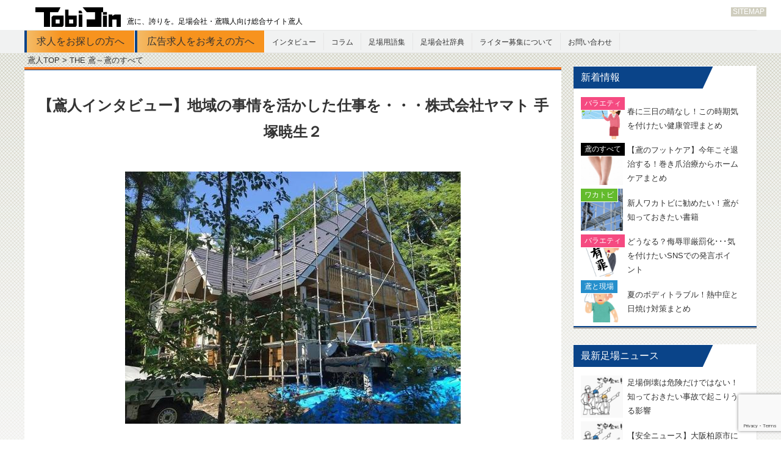

--- FILE ---
content_type: text/html; charset=UTF-8
request_url: https://tobi-jin.jp/column/knowledge/6261.html
body_size: 14211
content:
<!DOCTYPE html>
<!-- 20200207 -->
<!--[if IE 6]>
<html id="ie6" lang="ja"
	itemscope 
	itemtype="http://schema.org/Article" 
	prefix="og: http://ogp.me/ns#" >
<![endif]-->
<!--[if IE 7]>
<html id="ie7" lang="ja"
	itemscope 
	itemtype="http://schema.org/Article" 
	prefix="og: http://ogp.me/ns#" >
<![endif]-->
<!--[if IE 8]>
<html id="ie8" lang="ja"
	itemscope 
	itemtype="http://schema.org/Article" 
	prefix="og: http://ogp.me/ns#" >
<![endif]-->
<!--[if !(IE 6) & !(IE 7) & !(IE 8)]><!-->
<html lang="ja"
	itemscope 
	itemtype="http://schema.org/Article" 
	prefix="og: http://ogp.me/ns#" >
<!--<![endif]-->
<head>
<!-- Google tag (gtag.js) -->
<script async src="https://www.googletagmanager.com/gtag/js?id=G-WX064RLJ95"></script>
<script>
  window.dataLayer = window.dataLayer || [];
  function gtag(){dataLayer.push(arguments);}
  gtag('js', new Date());

  gtag('config', 'G-WX064RLJ95');
</script>
<meta charset="UTF-8" />
<meta name="viewport" content="width=device-width, initial-scale=1.0" />
<link rel="apple-touch-icon" sizes="57x57" href="https://tobi-jin.jp/wp-content/themes/tobi-jin/images/favicon/apple-touch-icon-57x57.png">
<link rel="apple-touch-icon" sizes="60x60" href="https://tobi-jin.jp/wp-content/themes/tobi-jin/images/favicon/apple-touch-icon-60x60.png">
<link rel="apple-touch-icon" sizes="72x72" href="https://tobi-jin.jp/wp-content/themes/tobi-jin/images/favicon/apple-touch-icon-72x72.png">
<link rel="apple-touch-icon" sizes="76x76" href="https://tobi-jin.jp/wp-content/themes/tobi-jin/images/favicon/apple-touch-icon-76x76.png">
<link rel="apple-touch-icon" sizes="114x114" href="https://tobi-jin.jp/wp-content/themes/tobi-jin/images/favicon/apple-touch-icon-114x114.png">
<link rel="apple-touch-icon" sizes="120x120" href="https://tobi-jin.jp/wp-content/themes/tobi-jin/images/favicon/apple-touch-icon-120x120.png">
<link rel="apple-touch-icon" sizes="144x144" href="https://tobi-jin.jp/wp-content/themes/tobi-jin/images/favicon/apple-touch-icon-144x144.png">
<link rel="apple-touch-icon" sizes="152x152" href="https://tobi-jin.jp/wp-content/themes/tobi-jin/images/favicon/apple-touch-icon-152x152.png">
<link rel="apple-touch-icon" sizes="180x180" href="https://tobi-jin.jp/wp-content/themes/tobi-jin/images/favicon/apple-touch-icon-180x180.png">
<link rel="icon" type="image/png" href="https://tobi-jin.jp/wp-content/themes/tobi-jin/images/favicon/favicon-32x32.png" sizes="32x32">
<link rel="icon" type="image/png" href="https://tobi-jin.jp/wp-content/themes/tobi-jin/images/favicon/android-chrome-192x192.png" sizes="192x192">
<link rel="icon" type="image/png" href="https://tobi-jin.jp/wp-content/themes/tobi-jin/images/favicon/favicon-96x96.png" sizes="96x96">
<link rel="icon" type="image/png" href="https://tobi-jin.jp/wp-content/themes/tobi-jin/images/favicon/favicon-16x16.png" sizes="16x16">
<link rel="manifest" href="https://tobi-jin.jp/wp-content/themes/tobi-jin/images/favicon/android-chrome-manifest.json">
<meta name="msapplication-TileColor" content="#333333">
<meta name="msapplication-TileImage" content="https://tobi-jin.jp/wp-content/themes/tobi-jin/images/favicon/mstile-144x144.png">
<meta name="theme-color" content="#ffffff">
<title>【鳶人インタビュー】地域の事情を活かした仕事を・・・株式会社ヤマト 手塚暁生２ | 鳶人 TOBIJIN | 足場会社・鳶職人のための総合サイト</title>
<link rel="profile" href="http://gmpg.org/xfn/11" />
<link rel="stylesheet" type="text/css" media="all" href="https://tobi-jin.jp/wp-content/themes/tobi-jin/style.css" />
<link rel="stylesheet" type="text/css" href="https://tobi-jin.jp/wp-content/themes/tobi-jin/css/meanmenu.css" />
<script src="https://code.jquery.com/jquery-1.9.1.js"></script>
<script async src="https://pagead2.googlesyndication.com/pagead/js/adsbygoogle.js?client=ca-pub-5009379754888465" crossorigin="anonymous"></script>
<script src="https://tobi-jin.jp/wp-content/themes/tobi-jin/js/meanmenu.js"></script>
<link rel="pingback" href="https://tobi-jin.jp/xmlrpc.php" />
<!--[if lt IE 9]>
<script src="https://tobi-jin.jp/wp-content/themes/tobi-jin/js/html5.js" type="text/javascript"></script>
<![endif]-->
<script>
$(function(){
  	$("#toTop a").hide();
    // fade in #back-top
    $(function () {
        $(window).scroll(function () {
            if ($(this).scrollTop() > 600) {
                $('#toTop a').fadeIn();
            } else {
                $('#toTop a').stop().fadeOut();
            }
        });
	     $("#toTop a").click(function(){
		     $('html,body').animate({ scrollTop: $($(this).attr("href")).offset().top }, 'fast','swing');
		     return false;
	     })
	});
});
$(function(){
	$(".tab li").click(function(){
		var index = $(this).parent("ul").children("li").index(this);
		$(this).siblings("li").removeClass("active");
		$(this).addClass("active");
		$(this).parent("ul").nextAll(".panel").hide();
		$(this).parent("ul").nextAll(".panel").eq(index).show();
	});
});
$(document).ready(function() {
$('.menu-main-menu-container').meanmenu();
});
$(document).ready(function(){
    $(".no-items").prepend("<a href='admin.php'>もどる</a>");
  });
$(document).ready(function(){
 var agent = navigator.userAgent;
 if(agent.search(/iPhone/) != -1 || agent.search(/iPad/) != -1 || agent.search(/Android/) != -1){

$(function() {
  var contents = $("#menu li> > ul.sub-menu");
  $("#menu > li > a").click(function(){
    return false;
  });
  $("#menu.tbm-menu > li  >a").click(function(){
    return false;
  });
});
 }
});

		</script>
		<meta property="og:type" content="blog">
		<meta property="og:image" content="https://tobi-jin.jp/wp-content/uploads/2017/08/yamato5.jpg" itemprop="thumbnailUrl">
		<meta property="og:title" content="【鳶人インタビュー】地域の事情を活かした仕事を・・・株式会社ヤマト 手塚暁生２鳶人 TOBIJIN | 足場会社・鳶職人のための総合サイト">
		<meta property="og:url" content="https://tobi-jin.jp/column/knowledge/6261.html">
		<meta property="og:site_name" content="鳶に、誇りを。鳶人 TOBIJIN">

<!-- All in One SEO Pack 2.2.4.2 by Michael Torbert of Semper Fi Web Design[3186,3265] -->
<meta name="description" itemprop="description" content="株式会社ヤマト社長、手塚暁生。第二回となる今回は現場経験０という異色の経歴を持つ彼だからこそ抱える苦労や、だからこそ見えてくる他と違った景色について、話を聞いてみました。 平均年齢は31歳！最年長でも49歳 ―現場で見かけた職人さん達もお若いですね。平均年齢はどのくらいですか？ 手塚「(その場" />

<link rel="canonical" href="https://tobi-jin.jp/column/knowledge/6261.html" />
<meta property="og:title" content="【鳶人インタビュー】地域の事情を活かした仕事を・・・株式会社ヤマト 手塚暁生２ | 鳶人 TOBIJIN | 足場会社・鳶職人のための総合サイト" />
<meta property="og:type" content="article" />
<meta property="og:url" content="https://tobi-jin.jp/column/knowledge/6261.html" />
<meta property="og:image" content="https://tobi-jin.jp/wp-content/uploads/2017/08/yamato5.jpg" />
<meta property="og:site_name" content="鳶人 TOBIJIN | 足場会社・鳶職人のための総合サイト" />
<meta property="fb:admins" content="koide.kensuke" />
<meta property="og:description" content="株式会社ヤマト社長、手塚暁生。第二回となる今回は現場経験０という異色の経歴を持つ彼だからこそ抱える苦労や、だからこそ見えてくる他と違った景色について、話を聞いてみました。  平均年齢は31歳！最年長でも49歳 ―現場で見かけた職人さん達もお若いですね。平均年齢はどのくらいですか？ 手塚「(その場で奥様が計算してくれる)平均年齢は３１歳、２０代が一番多く、最年長が４９歳ですね。」 ―すごく若い会社ですね。 手塚「そうですね、大部分が20代です。」 ―職人出身でないことで、職人を使う中で心がけていることや、注意していることはありますか？ 手塚「最初は、自分も仕事について知らないと何もできないので、職人さんに教えを乞う感じでした。一緒に現場に連れて行ってもらっていた。会社をする上では、前から知り合いだった職人さんや、職人さんの知っている先輩などに声をかけて人を集めました。 全く知らない人ではなかったので、環境的には恵まれていたと思います。 「ここはどうやってかけるの?」とか「どうして、ここは出っ張っているんだ？」など、その都度尋ねて教えてもらいました。」 ―自分より年上の職人さんに対しては？ 手塚「見た目はみんな怖いですけど、なんかあるときは言いづらくても言わないと。年上の人ばっかりでも、自分が話しをすれば聞いてくれるからやりやすいです。」 鳶職人は年齢の割にキャリアが長い人が多い。十代半ばから仕事につく人も珍しくなく、25、6歳でキャリア10年という人もいる。そんな中、ゼロから足場会社を始めた手塚社長の場合、職人を使う悩みはないのだろうか？そこにも会社を回す秘訣がありそうだ。 ―営業担当として、職人さんに思うことは？ 手塚「自分は、「現場では職人さんが仕事で営業をしてくれている」と思っています。営業と職人、壁を作ったほうがいいとは思わない。「ミスすればどっちかが補えばいいじゃん。」と思っている。 基本的に営業が仕事取ってこないと職人さんに仕事渡せない、職人さんが工事を回してくれないとお金は入らない。お互い助け合いです。現場で顧客がちょこっと頼んできたものを、現場の判断で、すぐ対応してくれるなど、フレキシブルに働いてくれていて、助かっています。」 ―若い職人さんだと服装などで気になることなどもあるのでは？" />
<meta property="article:published_time" content="2017-08-05T18:00:03Z" />
<meta property="article:modified_time" content="2017-08-05T10:55:05Z" />
<meta name="twitter:card" content="summary" />
<meta name="twitter:site" content="@TOBIJIN1" />
<meta name="twitter:domain" content="TOBIJIN1" />
<meta name="twitter:description" content="株式会社ヤマト社長、手塚暁生。第二回となる今回は現場経験０という異色の経歴を持つ彼だからこそ抱える苦労や、だからこそ見えてくる他と違った景色について、話を聞いてみました。  平均年齢は31歳！最年長でも49歳 ―現場で見かけた職人さん達もお若いですね。平均年齢はどのくらいですか？ 手塚「(その場で奥様が計算してくれる)平均年齢は３１歳、２０代が一番多く、最年長が４９歳ですね。」 ―すごく若い会社ですね。 手塚「そうですね、大部分が20代です。」 ―職人出身でないことで、職人を使う中で心がけていることや、注意していることはありますか？ 手塚「最初は、自分も仕事について知らないと何もできないので、職人さんに教えを乞う感じでした。一緒に現場に連れて行ってもらっていた。会社をする上では、前から知り合いだった職人さんや、職人さんの知っている先輩などに声をかけて人を集めました。 全く知らない人ではなかったので、環境的には恵まれていたと思います。 「ここはどうやってかけるの?」とか「どうして、ここは出っ張っているんだ？」など、その都度尋ねて教えてもらいました。」 ―自分より年上の職人さんに対しては？ 手塚「見た目はみんな怖いですけど、なんかあるときは言いづらくても言わないと。年上の人ばっかりでも、自分が話しをすれば聞いてくれるからやりやすいです。」 鳶職人は年齢の割にキャリアが長い人が多い。十代半ばから仕事につく人も珍しくなく、25、6歳でキャリア10年という人もいる。そんな中、ゼロから足場会社を始めた手塚社長の場合、職人を使う悩みはないのだろうか？そこにも会社を回す秘訣がありそうだ。 ―営業担当として、職人さんに思うことは？ 手塚「自分は、「現場では職人さんが仕事で営業をしてくれている」と思っています。営業と職人、壁を作ったほうがいいとは思わない。「ミスすればどっちかが補えばいいじゃん。」と思っている。 基本的に営業が仕事取ってこないと職人さんに仕事渡せない、職人さんが工事を回してくれないとお金は入らない。お互い助け合いです。現場で顧客がちょこっと頼んできたものを、現場の判断で、すぐ対応してくれるなど、フレキシブルに働いてくれていて、助かっています。」 ―若い職人さんだと服装などで気になることなどもあるのでは？" />
<meta itemprop="image" content="https://tobi-jin.jp/wp-content/uploads/2017/08/yamato5.jpg" />
<!-- /all in one seo pack -->
<link rel='dns-prefetch' href='//www.google.com' />
<link rel='dns-prefetch' href='//s.w.org' />
<link rel="alternate" type="application/rss+xml" title="鳶人 TOBIJIN | 足場会社・鳶職人のための総合サイト &raquo; フィード" href="https://tobi-jin.jp/feed" />
<link rel="alternate" type="application/rss+xml" title="鳶人 TOBIJIN | 足場会社・鳶職人のための総合サイト &raquo; コメントフィード" href="https://tobi-jin.jp/comments/feed" />
		<script type="text/javascript">
			window._wpemojiSettings = {"baseUrl":"https:\/\/s.w.org\/images\/core\/emoji\/12.0.0-1\/72x72\/","ext":".png","svgUrl":"https:\/\/s.w.org\/images\/core\/emoji\/12.0.0-1\/svg\/","svgExt":".svg","source":{"concatemoji":"https:\/\/tobi-jin.jp\/wp-includes\/js\/wp-emoji-release.min.js?ver=5.4.2"}};
			/*! This file is auto-generated */
			!function(e,a,t){var r,n,o,i,p=a.createElement("canvas"),s=p.getContext&&p.getContext("2d");function c(e,t){var a=String.fromCharCode;s.clearRect(0,0,p.width,p.height),s.fillText(a.apply(this,e),0,0);var r=p.toDataURL();return s.clearRect(0,0,p.width,p.height),s.fillText(a.apply(this,t),0,0),r===p.toDataURL()}function l(e){if(!s||!s.fillText)return!1;switch(s.textBaseline="top",s.font="600 32px Arial",e){case"flag":return!c([127987,65039,8205,9895,65039],[127987,65039,8203,9895,65039])&&(!c([55356,56826,55356,56819],[55356,56826,8203,55356,56819])&&!c([55356,57332,56128,56423,56128,56418,56128,56421,56128,56430,56128,56423,56128,56447],[55356,57332,8203,56128,56423,8203,56128,56418,8203,56128,56421,8203,56128,56430,8203,56128,56423,8203,56128,56447]));case"emoji":return!c([55357,56424,55356,57342,8205,55358,56605,8205,55357,56424,55356,57340],[55357,56424,55356,57342,8203,55358,56605,8203,55357,56424,55356,57340])}return!1}function d(e){var t=a.createElement("script");t.src=e,t.defer=t.type="text/javascript",a.getElementsByTagName("head")[0].appendChild(t)}for(i=Array("flag","emoji"),t.supports={everything:!0,everythingExceptFlag:!0},o=0;o<i.length;o++)t.supports[i[o]]=l(i[o]),t.supports.everything=t.supports.everything&&t.supports[i[o]],"flag"!==i[o]&&(t.supports.everythingExceptFlag=t.supports.everythingExceptFlag&&t.supports[i[o]]);t.supports.everythingExceptFlag=t.supports.everythingExceptFlag&&!t.supports.flag,t.DOMReady=!1,t.readyCallback=function(){t.DOMReady=!0},t.supports.everything||(n=function(){t.readyCallback()},a.addEventListener?(a.addEventListener("DOMContentLoaded",n,!1),e.addEventListener("load",n,!1)):(e.attachEvent("onload",n),a.attachEvent("onreadystatechange",function(){"complete"===a.readyState&&t.readyCallback()})),(r=t.source||{}).concatemoji?d(r.concatemoji):r.wpemoji&&r.twemoji&&(d(r.twemoji),d(r.wpemoji)))}(window,document,window._wpemojiSettings);
		</script>
		<style type="text/css">
img.wp-smiley,
img.emoji {
	display: inline !important;
	border: none !important;
	box-shadow: none !important;
	height: 1em !important;
	width: 1em !important;
	margin: 0 .07em !important;
	vertical-align: -0.1em !important;
	background: none !important;
	padding: 0 !important;
}
</style>
	<link rel='stylesheet' id='wp-block-library-css'  href='https://tobi-jin.jp/wp-includes/css/dist/block-library/style.min.css?ver=5.4.2' type='text/css' media='all' />
<link rel='stylesheet' id='contact-form-7-css'  href='https://tobi-jin.jp/wp-content/plugins/contact-form-7/includes/css/styles.css?ver=5.3' type='text/css' media='all' />
<link rel='stylesheet' id='wordpress-popular-posts-css'  href='https://tobi-jin.jp/wp-content/plugins/wordpress-popular-posts/style/wpp.css?ver=3.3.1' type='text/css' media='all' />
<script type='text/javascript' src='https://tobi-jin.jp/wp-includes/js/jquery/jquery.js?ver=1.12.4-wp'></script>
<script type='text/javascript' src='https://tobi-jin.jp/wp-includes/js/jquery/jquery-migrate.min.js?ver=1.4.1'></script>
<link rel='https://api.w.org/' href='https://tobi-jin.jp/wp-json/' />
<link rel="EditURI" type="application/rsd+xml" title="RSD" href="https://tobi-jin.jp/xmlrpc.php?rsd" />
<link rel="wlwmanifest" type="application/wlwmanifest+xml" href="https://tobi-jin.jp/wp-includes/wlwmanifest.xml" /> 
<meta name="generator" content="WordPress 5.4.2" />
<link rel='shortlink' href='https://tobi-jin.jp/?p=6261' />
<link rel="alternate" type="application/json+oembed" href="https://tobi-jin.jp/wp-json/oembed/1.0/embed?url=https%3A%2F%2Ftobi-jin.jp%2Fcolumn%2Fknowledge%2F6261.html" />
<link rel="alternate" type="text/xml+oembed" href="https://tobi-jin.jp/wp-json/oembed/1.0/embed?url=https%3A%2F%2Ftobi-jin.jp%2Fcolumn%2Fknowledge%2F6261.html&#038;format=xml" />
				<!-- WordPress Popular Posts v3.3.1 -->
				<script type="text/javascript">//<![CDATA[

					var sampling_active = 0;
					var sampling_rate   = 100;
					var do_request = false;

					if ( !sampling_active ) {
						do_request = true;
					} else {
						var num = Math.floor(Math.random() * sampling_rate) + 1;
						do_request = ( 1 === num );
					}

					if ( do_request ) {

						// Create XMLHttpRequest object and set variables
						var xhr = ( window.XMLHttpRequest )
						  ? new XMLHttpRequest()
						  : new ActiveXObject( "Microsoft.XMLHTTP" ),
						url = 'https://tobi-jin.jp/wp-admin/admin-ajax.php',
						params = 'action=update_views_ajax&token=e4f0460002&wpp_id=6261';
						// Set request method and target URL
						xhr.open( "POST", url, true );
						// Set request header
						xhr.setRequestHeader( "Content-type", "application/x-www-form-urlencoded" );
						// Hook into onreadystatechange
						xhr.onreadystatechange = function() {
							if ( 4 === xhr.readyState && 200 === xhr.status ) {
								if ( window.console && window.console.log ) {
									window.console.log( xhr.responseText );
								}
							}
						};
						// Send request
						xhr.send( params );

					}

				//]]></script>
				<!-- End WordPress Popular Posts v3.3.1 -->
				</head>

<body class="post-template-default single single-post postid-6261 single-format-standard singular two-column right-sidebar">
		<div id="fb-root"></div>
<script>(function(d, s, id) {
  var js, fjs = d.getElementsByTagName(s)[0];
  if (d.getElementById(id)) return;
  js = d.createElement(s); js.id = id;
  js.src = "//connect.facebook.net/ja_JP/sdk.js#xfbml=1&appId=585651508143338&version=v2.0";
  fjs.parentNode.insertBefore(js, fjs);
}(document, 'script', 'facebook-jssdk'));
</script>
<div id="header" class="hfeed">
	<header id="branding" role="banner">
		<div class="header-sitemap-link"><a href="https://tobi-jin.jp/?p=4091"> SITEMAP</a></div>
		<div class="wrap">
			<hgroup>
							<p id="site-description"><a href="https://tobi-jin.jp/" rel="home"><img src="https://tobi-jin.jp/wp-content/themes/tobi-jin/images/logo.png"  alt="鳶に、誇りを。足場会社・鳶職人向け総合サイト鳶人logo"/><span>鳶に、誇りを。足場会社・鳶職人向け総合サイト鳶人</span></a>
				</p>
						</hgroup>
			<div>
			<nav id="access" role="navigation">
								<div class="skip-link"><a class="assistive-text" href="#content">Skip to primary content</a></div>
												<div><a class="btn-top-recruit" href="https://tobi-jin.jp/recruit/" rel="">求人をお探しの方へ</a><a class="btn-top-ad" href="https://tobi-jin.jp/advertisment" rel="">広告求人をお考えの方へ</a></div>
				<div class="menu-main-menu-container"><ul id="menu-main-menu" class="menu"><li id="menu-item-11" class="menu-item menu-item-type-taxonomy menu-item-object-category menu-item-11"><a href="https://tobi-jin.jp/category/interview">インタビュー</a></li>
<li id="menu-item-977" class="menu-item menu-item-type-taxonomy menu-item-object-category current-post-ancestor current-menu-parent current-post-parent menu-item-has-children menu-item-977"><a href="https://tobi-jin.jp/category/column">コラム</a>
<ul class="sub-menu">
	<li id="menu-item-3266" class="menu-item menu-item-type-taxonomy menu-item-object-category menu-item-3266"><a href="https://tobi-jin.jp/category/column/news">最新足場ニュース</a></li>
	<li id="menu-item-3283" class="menu-item menu-item-type-taxonomy menu-item-object-category current-post-ancestor current-menu-parent current-post-parent menu-item-3283"><a href="https://tobi-jin.jp/category/column/knowledge">THE 鳶～鳶のすべて</a></li>
	<li id="menu-item-3262" class="menu-item menu-item-type-taxonomy menu-item-object-category menu-item-3262"><a href="https://tobi-jin.jp/category/column/genba">鳶と現場</a></li>
	<li id="menu-item-2225" class="menu-item menu-item-type-taxonomy menu-item-object-category menu-item-2225"><a href="https://tobi-jin.jp/category/column/wakatobi">ワカトビたち</a></li>
	<li id="menu-item-998" class="menu-item menu-item-type-taxonomy menu-item-object-category menu-item-998"><a href="https://tobi-jin.jp/category/column/real">鳶とお金</a></li>
	<li id="menu-item-3261" class="menu-item menu-item-type-taxonomy menu-item-object-category menu-item-3261"><a href="https://tobi-jin.jp/category/word-list/item">鳶と道具</a></li>
	<li id="menu-item-3265" class="menu-item menu-item-type-taxonomy menu-item-object-category menu-item-3265"><a href="https://tobi-jin.jp/category/column/fun">バラエティ</a></li>
	<li id="menu-item-3264" class="menu-item menu-item-type-taxonomy menu-item-object-category menu-item-3264"><a href="https://tobi-jin.jp/category/column/research">鳶職人アンケート＆大調査</a></li>
	<li id="menu-item-3263" class="menu-item menu-item-type-taxonomy menu-item-object-category menu-item-3263"><a href="https://tobi-jin.jp/category/column/tax">鳶の確定申告</a></li>
</ul>
</li>
<li id="menu-item-1003" class="menu-item menu-item-type-post_type menu-item-object-page menu-item-1003"><a href="https://tobi-jin.jp/words">足場用語集</a></li>
<li id="menu-item-1611" class="menu-item menu-item-type-post_type menu-item-object-page menu-item-1611"><a href="https://tobi-jin.jp/tobimap">足場会社辞典</a></li>
<li id="menu-item-5115" class="menu-item menu-item-type-post_type menu-item-object-page menu-item-5115"><a href="https://tobi-jin.jp/writer">ライター募集について</a></li>
<li id="menu-item-5116" class="menu-item menu-item-type-post_type menu-item-object-page menu-item-5116"><a href="https://tobi-jin.jp/contact">お問い合わせ</a></li>
</ul></div>			</nav></div>
		</div>
	</header><!-- #branding -->


	<div id="main" class="column knowledge  ">
		<div class="wrap">

<section id="primary">
	<div id="content" role="main">
		<div class="contents-page-nav">
			<div>

			<span><a href="https://tobi-jin.jp">鳶人TOP > </a></span><span>THE 鳶～鳶のすべて </span>
			</div>
		</div>
						
<article id="post-6261" class="post-6261 post type-post status-publish format-standard has-post-thumbnail hentry category-column category-knowledge">
	<header class="content-page-header">
		<div class="content-page-title">
            <div class="list-contents-title">
                <h1>【鳶人インタビュー】地域の事情を活かした仕事を・・・株式会社ヤマト 手塚暁生２</h1>
            </div>
        </div>
        <div>
        </div>
        <div class="list-contents-img"><img width="550" height="413" src="https://tobi-jin.jp/wp-content/uploads/2017/08/yamato5.jpg" class="attachment-large size-large wp-post-image" alt="" srcset="https://tobi-jin.jp/wp-content/uploads/2017/08/yamato5.jpg 550w, https://tobi-jin.jp/wp-content/uploads/2017/08/yamato5-340x255.jpg 340w" sizes="(max-width: 550px) 100vw, 550px" />        </div>
	</header><!-- .entry-header -->

	<div class="entry-content">
					<div>
				<p><strong>株式会社ヤマト社長、手塚暁生。第二回となる今回は現場経験０という異色の経歴を持つ彼だからこそ抱える苦労や、だからこそ見えてくる他と違った景色について、話を聞いてみました。<br />
</strong></p>
<h2>平均年齢は31歳！最年長でも49歳</h2>
<p>―現場で見かけた職人さん達もお若いですね。平均年齢はどのくらいですか？</p>
<p>手塚「(その場で奥様が計算してくれる)平均年齢は３１歳、２０代が一番多く、最年長が４９歳ですね。」</p>
<p>―すごく若い会社ですね。</p>
<p>手塚「そうですね、大部分が20代です。」</p>
<p>―職人出身でないことで、職人を使う中で心がけていることや、注意していることはありますか？</p>
<p>手塚「最初は、自分も仕事について知らないと何もできないので、職人さんに教えを乞う感じでした。一緒に現場に連れて行ってもらっていた。会社をする上では、前から知り合いだった職人さんや、職人さんの知っている先輩などに声をかけて人を集めました。<br />
全く知らない人ではなかったので、環境的には恵まれていたと思います。<br />
「ここはどうやってかけるの?」とか「どうして、ここは出っ張っているんだ？」など、その都度尋ねて教えてもらいました。」</p>
<p>―自分より年上の職人さんに対しては？<br />
手塚「見た目はみんな怖いですけど、なんかあるときは言いづらくても言わないと。年上の人ばっかりでも、自分が話しをすれば聞いてくれるからやりやすいです。」</p>
<p>鳶職人は年齢の割にキャリアが長い人が多い。十代半ばから仕事につく人も珍しくなく、25、6歳でキャリア10年という人もいる。そんな中、ゼロから足場会社を始めた手塚社長の場合、職人を使う悩みはないのだろうか？そこにも会社を回す秘訣がありそうだ。</p>
<p>―営業担当として、職人さんに思うことは？<br />
手塚「自分は、「現場では職人さんが仕事で営業をしてくれている」と思っています。営業と職人、壁を作ったほうがいいとは思わない。「ミスすればどっちかが補えばいいじゃん。」と思っている。<br />
基本的に営業が仕事取ってこないと職人さんに仕事渡せない、職人さんが工事を回してくれないとお金は入らない。お互い助け合いです。現場で顧客がちょこっと頼んできたものを、現場の判断で、すぐ対応してくれるなど、フレキシブルに働いてくれていて、助かっています。」</p>
<p>―若い職人さんだと服装などで気になることなどもあるのでは？<br />
手塚「会社的にはお揃いの制服支給の方がいいのかもしれないけど、事業形態等、色々あって、今は自由にしてもらっています。僕自身も現場に出る時、作業ズボンを履いてみてニッカの良さを理解しましたね。あれはいいです、足がびっくりするくらい高く上げられて、楽で。ただ、奇抜な奴は止めてくれとは言ってます(笑)。</p>
<p>仕事の上での壁はない、けれど、若い職人さんばかり、全員一人親方であることが、時に思わぬ悩みを作る場面もあるようだ。</p>
<h2>地域の事情を活かした営業力で仕事を切らさない</h2>
<p>どんな仕事でも起業してから仕事を切らさず確保することは難しい。営業がうまくいかず、鳶としての仕事を回せない組もある中、株式会社ヤマトのスケジュールはビッシリ。忙しい社長の「忙しさの秘訣」はなんだろうか？業務のついても切り込んでみた。</p>
<p>―社長の現在の業務についてお聞かせください<br />
手塚「社長としては、全体管理と顧客回りなどの仕事も行っています。職人は専属の外注さんをお願いしていますが、手配が足りなければ現場にも出ます。労務管理や事務の仕事と両方をしている感じです。」</p>
<p><a href="https://tobi-jin.jp/wp-content/uploads/2017/08/yamato4.jpg"><img src="https://tobi-jin.jp/wp-content/uploads/2017/08/yamato4-191x255.jpg" alt="yamato4" width="191" height="255" class="alignnone size-medium wp-image-6272" srcset="https://tobi-jin.jp/wp-content/uploads/2017/08/yamato4-191x255.jpg 191w, https://tobi-jin.jp/wp-content/uploads/2017/08/yamato4.jpg 240w" sizes="(max-width: 191px) 100vw, 191px" /></a></p>
<p>―ホームページに掲載されているログキャビンやボーリング足場、というのは、他県ではあまり見かけない珍しい事例ですね？</p>
<p>手塚「山梨県北部地域は別荘地が多く、関連する業種に営業して依頼を受けることができました。実は山梨の場合、ログキャビンの仕事は多い。年間１００棟くらいはあると思います。塗装の塗り直しのための足場設置が多いですね。ログキャビンは塗装する周期が決まっていて、定期的に依頼が来ます。」</p>
<p>―ボーリング足場というのは、山梨に多い温泉掘削ですか？</p>
<p>手塚「あれは、リニア工事のための地質工事をするのに設置したものですね。５か所くらいやりました。実は路線がどこを通るかはまだナイショの段階だったので、「言わないでね」なんていわれました（笑）」</p>
<p>一番印象に残っているシゴトについてお聞かせください<br />
手塚「年始早々からやった東京電力の仕事かなー。年始に仕事が薄くなるのが毎年なので、そこにタイミングを合わせて作業員全員で行って１０日くらいかかりました。雪の多い地域の現場で、屋上は積雪していたので雪かきから始まって。全員集合って滅多になかったんで印象に深かった。</p>
<p>ボーリング足場もインパクト強かったですね。<br />
同じ部材を４００本も使うので資材の確保だけで大変でした。他の現場に回す分がなくなってしまうので、それ専用に資材を購入しなきゃならない。置き場にも困って専用ラックも購入して。最初の一棟建てるのにえらくてこずって。」</p>
<p>地域ならではの仕事を見つけて、安定的な業務継続を図る。社長の営業手腕が会社の活発さにも繋がっているようだ。</p>
<h2>会社の「これから」家庭人として農業との兼業も探っていきたい</h2>
<p><a href="https://tobi-jin.jp/wp-content/uploads/2017/08/IMG_0340　やまと３.jpg"><img src="https://tobi-jin.jp/wp-content/uploads/2017/08/IMG_0340　やまと３-340x255.jpg" alt="IMG_0340　やまと３" width="340" height="255" class="alignnone size-medium wp-image-6273" srcset="https://tobi-jin.jp/wp-content/uploads/2017/08/IMG_0340　やまと３-340x255.jpg 340w, https://tobi-jin.jp/wp-content/uploads/2017/08/IMG_0340　やまと３-664x498.jpg 664w" sizes="(max-width: 340px) 100vw, 340px" /></a></p>
<p>（マスコットにもなっているポスト）</p>
<p>―会社のこれからに思うところをお聞かせください</p>
<p>手塚「会社の中で、どっちが偉いだのなんだのは今後もなし。お互いが自分の仕事を進めてくれることで、対等な感覚で進めていきたい。<br />
足場の現場はキツイ仕事。大変な仕事だから、営業も段取りよく進めていけるといいと思っている。<br />
とはいえ、理想と現実で営業が上手く運ばなくて職人さんに負担をかける場面、反対に職人さんのミスを営業が謝りに行くような場面もある。<br />
そういう時、職人だからやるのが当たり前、営業だからあやまるのが当たり前、ではなく、双方がお互いさまで助け合って進めていきたいです。」</p>
<p>プライベートでは複数のお子さんがいる社長夫妻。自宅のすぐ近くに事務所を構えていることで、「子供も会社やってることは分かっているっぽい」とのこと。<br />
自宅と事務所が近い位置関係のため、「荒っぽい奴ら」と思われがち職人との関わりが意外な効果を呼んでいるという。</p>
<p>手塚「職人さんたちは、子どもやその友達に対しても、礼儀だなんだは厳しい。自分は子ども時代こういう環境じゃなかったから、「大人になったらどうなるのかなー？」とはちょっとワクドキしています（苦笑）<br />
自分たちの目が行き届かない時に、職人さんが子どもと遊んでくれたり、子どもが危ないことをしていると、職人さんたちが本気で叱ってくれる。みんなが自分の子みたいな態度で接してくれるのは、本当にありがたいと思います。」</p>
<p>子育てのサポーターとしても、職人さんたちがさりげなく活躍している様子が見て取れた。会社の縁の下の力持ちで、人生のパートナーでもある奥様の視点から見たお話も伺ってみたい。</p>
<h2>インタビューを終えて</h2>
<p>会社経営と並行して、実家の後継ぎとして果樹農家の仕事も兼業している社長。梅雨の近づく五月からは「塗装の仕事が増える足場の繁忙期と、農繁期が重なるから大変。もうちょっとずれてくれたらいいのになーとは思う。」との言葉も印象的でした。地方都市では農家の担い手不足も深刻な問題である中、時間をやりくりして両立している働き方も、足場会社の一つの形として非常に興味深く感銘を受けました。若い社長、若い会社のこれからの発展が楽しみです。</p>
			</div>
			
									<p class="sns-recommend">友達にも鳶の事を教える。</p>
			<p class="header-sns">
			<a class="facebook-iine" href="http://www.facebook.com/share.php?u=https://tobi-jin.jp/column/knowledge/6261.html" alt=【鳶人インタビュー】地域の事情を活かした仕事を・・・株式会社ヤマト 手塚暁生２			onClick="window.open(encodeURI(decodeURI(this.href)),
			      'sharewindow',
			      'width=550, height=450, personalbar=0, toolbar=0, scrollbars=1, resizable=!'
			      ); return false;">
			<img src="https://tobi-jin.jp/wp-content/themes/tobi-jin/images/icon-fb.png" alt="" /></a>

			<a class="twitter-tweet" href="http://twitter.com/intent/tweet?text=【【鳶人インタビュー】地域の事情を活かした仕事を・・・株式会社ヤマト 手塚暁生２ | https://tobi-jin.jp/column/knowledge/6261.html】"
			      onClick="window.open(encodeURI(decodeURI(this.href)),
			      'tweetwindow',
			      'width=550, height=450, personalbar=0, toolbar=0, scrollbars=1, resizable=!'
			      ); return false;">
			    <img src="https://tobi-jin.jp/wp-content/themes/tobi-jin/images/icon-tw.png" alt="" /></a>

				<a class="line-okru" href="http://line.me/R/msg/text/?%E9%B3%B6%E3%81%AB%E3%80%81%E8%AA%87%E3%82%8A%E3%82%92%E3%80%82%E9%B3%B6%E4%BA%BA%20http%3A%2F%2Ftobi-jin.jp%2F">
					<img src="https://tobi-jin.jp/wp-content/themes/tobi-jin/images/icon-line.png" alt="" />
				</a>
				
			</p>

			<!--求人新着-->
						<h3 class="sub-line"><span>新着足場鳶求人</span></h3>
			<ul class="rec-link-row">
						</ul>

			<!--this cat next prev-->
			<h3 class="sub-line"><span>関連記事</span></h3>
			<ul id="navigation" class="rec-link-col">
					            					<li>
						<div>
														<a href="https://tobi-jin.jp/column/6259.html" rel="prev"><span><img width="382" height="255" src="https://tobi-jin.jp/wp-content/uploads/2017/01/img_out.jpg" class="attachment-664x255 size-664x255 wp-post-image" alt="" srcset="https://tobi-jin.jp/wp-content/uploads/2017/01/img_out.jpg 664w, https://tobi-jin.jp/wp-content/uploads/2017/01/img_out-382x255.jpg 382w" sizes="(max-width: 382px) 100vw, 382px" /></span><span>腰袋にもこだわりたい鳶に！「鳶イチ」の腰袋</span></a>						</div>
					</li>
            						            					<li>
						<div>
														<a href="https://tobi-jin.jp/column/knowledge/6263.html" rel="next"><span><img width="328" height="255" src="https://tobi-jin.jp/wp-content/uploads/2017/08/IMG_0339　ヤマト２-e1501547316912.jpg" class="attachment-664x255 size-664x255 wp-post-image" alt="" srcset="https://tobi-jin.jp/wp-content/uploads/2017/08/IMG_0339　ヤマト２-e1501547316912.jpg 2885w, https://tobi-jin.jp/wp-content/uploads/2017/08/IMG_0339　ヤマト２-e1501547316912-328x255.jpg 328w, https://tobi-jin.jp/wp-content/uploads/2017/08/IMG_0339　ヤマト２-e1501547316912-641x498.jpg 641w" sizes="(max-width: 328px) 100vw, 328px" /></span><span>【鳶人インタビュー】職人歴０から足場会社経営者へ・・・株式会社ヤマト 手塚暁生</span></a>					  </div>
				</li>
            
			</ul>
			
			<h3 class="sub-line"></h3>
			<ul id="navigation" class="rec-link-col">
				
			</ul>

	</div><!-- .entry-content -->

	<footer class="entry-meta">

	</footer><!-- .entry-meta -->
</article><!-- #post-6261 -->
				<div id="comments">
	
	
	
	
</div><!-- #comments -->

						</div><!-- #content -->
</section><!-- #primary -->
		<div id="secondary" class="widget-area" role="complementary">
				<div class="post-list">
					<div class="post-side-list-title"><p>新着情報</p></div>
					<ul>
						<li><a href="https://tobi-jin.jp/column/8203.html" class="column fun  " >
						<img width="180" height="180" src="https://tobi-jin.jp/wp-content/uploads/2019/06/job_otenki_oneesan.png" class="attachment-thumbnail size-thumbnail wp-post-image" alt="" /><span>
						春に三日の晴なし！この時期気を付けたい健康管理まとめ</span>
</a></li>
<li><a href="https://tobi-jin.jp/column/knowledge/8198.html" class="column knowledge  " >
						<img width="288" height="288" src="https://tobi-jin.jp/wp-content/uploads/2019/08/TLTM180711-0018_TP_V1-288x288.jpg" class="attachment-thumbnail size-thumbnail wp-post-image" alt="" srcset="https://tobi-jin.jp/wp-content/uploads/2019/08/TLTM180711-0018_TP_V1-288x288.jpg 288w, https://tobi-jin.jp/wp-content/uploads/2019/08/TLTM180711-0018_TP_V1-266x266.jpg 266w, https://tobi-jin.jp/wp-content/uploads/2019/08/TLTM180711-0018_TP_V1-196x196.jpg 196w" sizes="(max-width: 288px) 100vw, 288px" /><span>
						【鳶のフットケア】今年こそ退治する！巻き爪治療からホームケアまとめ</span>
</a></li>
<li><a href="https://tobi-jin.jp/column/8196.html" class="column wakatobi  " >
						<img width="288" height="288" src="https://tobi-jin.jp/wp-content/uploads/2015/05/tobione-0361-288x288.jpg" class="attachment-thumbnail size-thumbnail wp-post-image" alt="" /><span>
						新人ワカトビに勧めたい！鳶が知っておきたい書籍</span>
</a></li>
<li><a href="https://tobi-jin.jp/column/fun/8186.html" class="fun  " >
						<img width="180" height="180" src="https://tobi-jin.jp/wp-content/uploads/2018/09/saiban_yuzai.png" class="attachment-thumbnail size-thumbnail wp-post-image" alt="" /><span>
						どうなる？侮辱罪厳罰化･･･気を付けたいSNSでの発言ポイント</span>
</a></li>
<li><a href="https://tobi-jin.jp/column/genba/8189.html" class="genba  " >
						<img width="288" height="288" src="https://tobi-jin.jp/wp-content/uploads/2022/07/sick_takansyou-288x288.png" class="attachment-thumbnail size-thumbnail wp-post-image" alt="" srcset="https://tobi-jin.jp/wp-content/uploads/2022/07/sick_takansyou-288x288.png 288w, https://tobi-jin.jp/wp-content/uploads/2022/07/sick_takansyou-532x532.png 532w, https://tobi-jin.jp/wp-content/uploads/2022/07/sick_takansyou-266x266.png 266w, https://tobi-jin.jp/wp-content/uploads/2022/07/sick_takansyou-196x196.png 196w" sizes="(max-width: 288px) 100vw, 288px" /><span>
						夏のボディトラブル！熱中症と日焼け対策まとめ</span>
</a></li>
					</ul>
			</div><!--   新着  -->
				<div class="post-list">
					<div class="post-side-list-title"><p>最新足場ニュース</p></div>
					<ul>
						<li><a href="https://tobi-jin.jp/%e6%9c%aa%e5%88%86%e9%a1%9e/8194.html" class="" >
						<img width="288" height="288" src="https://tobi-jin.jp/wp-content/uploads/2015/07/スクリーンショット-2015-07-02-11.57.16-288x288.png" class="attachment-thumbnail size-thumbnail wp-post-image" alt="" /><span>
						足場倒壊は危険だけではない！知っておきたい事故で起こりうる影響</span>
</a></li>
<li><a href="https://tobi-jin.jp/column/news/8017.html" class="" >
						<img width="288" height="288" src="https://tobi-jin.jp/wp-content/uploads/2015/07/スクリーンショット-2015-07-02-11.57.16-288x288.png" class="attachment-thumbnail size-thumbnail wp-post-image" alt="" /><span>
						【安全ニュース】大阪柏原市にの建設工事現場で足場倒壊</span>
</a></li>
<li><a href="https://tobi-jin.jp/column/7613.html" class="" >
						<img width="288" height="288" src="https://tobi-jin.jp/wp-content/uploads/2019/03/tobi-288x288.png" class="attachment-thumbnail size-thumbnail wp-post-image" alt="" srcset="https://tobi-jin.jp/wp-content/uploads/2019/03/tobi-288x288.png 288w, https://tobi-jin.jp/wp-content/uploads/2019/03/tobi-266x266.png 266w, https://tobi-jin.jp/wp-content/uploads/2019/03/tobi-196x196.png 196w" sizes="(max-width: 288px) 100vw, 288px" /><span>
						環境にも優しい！新世代のシート留め金具「SLT」最新情報！</span>
</a></li>
<li><a href="https://tobi-jin.jp/column/7493.html" class="" >
						<img width="288" height="288" src="https://tobi-jin.jp/wp-content/uploads/2019/03/tobi-288x288.png" class="attachment-thumbnail size-thumbnail wp-post-image" alt="" srcset="https://tobi-jin.jp/wp-content/uploads/2019/03/tobi-288x288.png 288w, https://tobi-jin.jp/wp-content/uploads/2019/03/tobi-266x266.png 266w, https://tobi-jin.jp/wp-content/uploads/2019/03/tobi-196x196.png 196w" sizes="(max-width: 288px) 100vw, 288px" /><span>
						最新シート留め金具情報！新商品「SLT」を追え！</span>
</a></li>
<li><a href="https://tobi-jin.jp/column/7248.html" class="" >
						<img width="288" height="288" src="https://tobi-jin.jp/wp-content/uploads/2015/07/スクリーンショット-2015-07-02-11.57.16-288x288.png" class="attachment-thumbnail size-thumbnail wp-post-image" alt="" /><span>
						安全帯が変わる！！2022年から規格変更</span>
</a></li>
					</ul>
			</div><!--   新着  -->



	</div><!-- #secondary .widget-area -->
		</div>
	</div><!-- #main -->
				<p id="toTop">
					<a href="#header"><span>上に戻る</span></a>
				</p>
				<div class="footer-bg">
				</div>

	<footer id="colophon" role="contentinfo">


			<div id="supplementary" class="two">
		<div id="first" class="widget-area" role="complementary">
		<aside id="nav_menu-2" class="widget widget_nav_menu">
			<h3 class="widget-title">
				<a href="https://tobi-jin.jp">鳶人 鳶に、誇りを。
				</a>

			</h3><span>鳶人は私たちが文化的な生活を行うために必要な「建物」を<br>
作る際に、必須である「足場」組み立てる職人「鳶職人」達の仕事<br>
にまつわるインタビューコラム、知識や用語を取り上げることでその<br>
誇りを伝えていきたい。<br>
鳶人は鳶職人不足の解決と社会的地位向上に寄与を目指しています。</span>

			<div class="menu-footer-menu-container">
				<ul id="menu-footer-menu" class="menu">
					<li id="menu-item-1020" class="menu-item menu-item-type-taxonomy menu-item-object-category menu-item-1020"><a href="https://tobi-jin.jp/category/interview">職人インタビュー</a>
					<ul class="sub-menu">
						<li><a href="https://tobi-jin.jp/interview/6015.html" class="" >職人インタビュー</a></li>
<li><a href="https://tobi-jin.jp/interview/2117.html" class="" >TOP鳶人</a></li>
<li><a href="https://tobi-jin.jp/interview/778.html" class="" >TOP鳶人</a></li>
					</ul>
</li>
<li id="menu-item-1021" class="menu-item menu-item-type-taxonomy menu-item-object-category current-post-ancestor menu-item-has-children menu-item-1021"><a href="https://tobi-jin.jp/category/column">コラム</a>
<ul class="sub-menu">
	<li id="menu-item-3266" class="menu-item menu-item-type-taxonomy menu-item-object-category menu-item-3266"><a href="https://tobi-jin.jp/category/column/news">最新足場ニュース</a></li>
	<li id="menu-item-3262" class="menu-item menu-item-type-taxonomy menu-item-object-category menu-item-3262"><a href="https://tobi-jin.jp/category/column/genba">鳶と現場</a></li>
	<li id="menu-item-2225" class="menu-item menu-item-type-taxonomy menu-item-object-category menu-item-2225"><a href="https://tobi-jin.jp/category/column/wakatobi">ワカトビたち</a></li>
	<li id="menu-item-998" class="menu-item menu-item-type-taxonomy menu-item-object-category menu-item-998"><a href="https://tobi-jin.jp/category/column/real">鳶とお金</a></li>
	<li id="menu-item-3261" class="menu-item menu-item-type-taxonomy menu-item-object-category menu-item-3261"><a href="https://tobi-jin.jp/category/word-list/item">鳶と道具</a></li>
	<li id="menu-item-3265" class="menu-item menu-item-type-taxonomy menu-item-object-category menu-item-3265"><a href="https://tobi-jin.jp/category/column/fun">バラエティ</a></li>
	<li id="menu-item-3264" class="menu-item menu-item-type-taxonomy menu-item-object-category menu-item-3264"><a href="https://tobi-jin.jp/category/column/research">鳶職人アンケート＆大調査</a></li>
	<li id="menu-item-3263" class="menu-item menu-item-type-taxonomy menu-item-object-category menu-item-3263"><a href="https://tobi-jin.jp/category/column/tax">鳶の確定申告</a></li>
</ul>
</li>
<li id="menu-item-1026" class="menu-item menu-item-type-post_type menu-item-object-page menu-item-has-children menu-item-1026"><a href="https://tobi-jin.jp/words">用語集</a>
<ul class="sub-menu">
</ul>
</li>
<li id="menu-item-1023" class="menu-item menu-item-type-taxonomy menu-item-object-category menu-item-has-children menu-item-1023"><a href="https://tobi-jin.jp/recruit">鳶採用情報</a>
<ul class="sub-menu">
</ul>
</li>
<li id="menu-item-1038" class="menu-item menu-item-type-post_type menu-item-object-page menu-item-1038"><a href="https://tobi-jin.jp/tobimap">足場会社辞典</a>
<ul class="sub-menu maparea">
	<li><a href="https://tobi-jin.jp/?p=2260">関東</a> <a href="https://tobi-jin.jp/?p=2600">関西</a> <a href="https://tobi-jin.jp/?p=2602">東北</a> <a href="https://tobi-jin.jp/?p=2604">北海道</a></li>
	<li> <a href="https://tobi-jin.jp/?p=2606">北陸</a> <a href="https://tobi-jin.jp/?p=2608">甲信越</a> <a href="https://tobi-jin.jp/?p=2610">中部</a> <a href="https://tobi-jin.jp/?p=2612">中国</a></li>
	<li> <a href="https://tobi-jin.jp/?p=2614">四国</a> <a href="https://tobi-jin.jp/?p=2616">九州</a> <a href="https://tobi-jin.jp/?p=2618">沖縄</a></li>
</ul>
</li>
</ul></div></aside>	</div><!-- #first .widget-area -->


	</div>

			<div id="site-generator">
								<span>© Copyright 鳶に、誇りを。-鳶人-. 　All rights reserved.</span>
			</div>
	</footer><!-- #colophon -->
</div><!-- #page -->

<script type='text/javascript' src='https://tobi-jin.jp/wp-includes/js/comment-reply.min.js?ver=5.4.2'></script>
<script type='text/javascript'>
/* <![CDATA[ */
var wpcf7 = {"apiSettings":{"root":"https:\/\/tobi-jin.jp\/wp-json\/contact-form-7\/v1","namespace":"contact-form-7\/v1"}};
/* ]]> */
</script>
<script type='text/javascript' src='https://tobi-jin.jp/wp-content/plugins/contact-form-7/includes/js/scripts.js?ver=5.3'></script>
<script type='text/javascript' src='https://www.google.com/recaptcha/api.js?render=6LdbafAZAAAAAFa32jYfKPhtYMSrlozcp8nn4rmM&#038;ver=3.0'></script>
<script type='text/javascript'>
/* <![CDATA[ */
var wpcf7_recaptcha = {"sitekey":"6LdbafAZAAAAAFa32jYfKPhtYMSrlozcp8nn4rmM","actions":{"homepage":"homepage","contactform":"contactform"}};
/* ]]> */
</script>
<script type='text/javascript' src='https://tobi-jin.jp/wp-content/plugins/contact-form-7/modules/recaptcha/script.js?ver=5.3'></script>
<script type='text/javascript' src='https://tobi-jin.jp/wp-includes/js/wp-embed.min.js?ver=5.4.2'></script>

<script>
  (function(i,s,o,g,r,a,m){i['GoogleAnalyticsObject']=r;i[r]=i[r]||function(){
  (i[r].q=i[r].q||[]).push(arguments)},i[r].l=1*new Date();a=s.createElement(o),
  m=s.getElementsByTagName(o)[0];a.async=1;a.src=g;m.parentNode.insertBefore(a,m)
  })(window,document,'script','//www.google-analytics.com/analytics.js','ga');

  ga('create', 'UA-59401965-1', 'auto');
  ga('send', 'pageview');

</script>

</body>
</html>

--- FILE ---
content_type: text/html; charset=UTF-8
request_url: https://tobi-jin.jp/wp-admin/admin-ajax.php
body_size: -110
content:
WPP: OK. Execution time: 0.003002 seconds

--- FILE ---
content_type: text/html; charset=utf-8
request_url: https://www.google.com/recaptcha/api2/anchor?ar=1&k=6LdbafAZAAAAAFa32jYfKPhtYMSrlozcp8nn4rmM&co=aHR0cHM6Ly90b2JpLWppbi5qcDo0NDM.&hl=en&v=PoyoqOPhxBO7pBk68S4YbpHZ&size=invisible&anchor-ms=20000&execute-ms=30000&cb=ibzrkd6q1ydh
body_size: 48537
content:
<!DOCTYPE HTML><html dir="ltr" lang="en"><head><meta http-equiv="Content-Type" content="text/html; charset=UTF-8">
<meta http-equiv="X-UA-Compatible" content="IE=edge">
<title>reCAPTCHA</title>
<style type="text/css">
/* cyrillic-ext */
@font-face {
  font-family: 'Roboto';
  font-style: normal;
  font-weight: 400;
  font-stretch: 100%;
  src: url(//fonts.gstatic.com/s/roboto/v48/KFO7CnqEu92Fr1ME7kSn66aGLdTylUAMa3GUBHMdazTgWw.woff2) format('woff2');
  unicode-range: U+0460-052F, U+1C80-1C8A, U+20B4, U+2DE0-2DFF, U+A640-A69F, U+FE2E-FE2F;
}
/* cyrillic */
@font-face {
  font-family: 'Roboto';
  font-style: normal;
  font-weight: 400;
  font-stretch: 100%;
  src: url(//fonts.gstatic.com/s/roboto/v48/KFO7CnqEu92Fr1ME7kSn66aGLdTylUAMa3iUBHMdazTgWw.woff2) format('woff2');
  unicode-range: U+0301, U+0400-045F, U+0490-0491, U+04B0-04B1, U+2116;
}
/* greek-ext */
@font-face {
  font-family: 'Roboto';
  font-style: normal;
  font-weight: 400;
  font-stretch: 100%;
  src: url(//fonts.gstatic.com/s/roboto/v48/KFO7CnqEu92Fr1ME7kSn66aGLdTylUAMa3CUBHMdazTgWw.woff2) format('woff2');
  unicode-range: U+1F00-1FFF;
}
/* greek */
@font-face {
  font-family: 'Roboto';
  font-style: normal;
  font-weight: 400;
  font-stretch: 100%;
  src: url(//fonts.gstatic.com/s/roboto/v48/KFO7CnqEu92Fr1ME7kSn66aGLdTylUAMa3-UBHMdazTgWw.woff2) format('woff2');
  unicode-range: U+0370-0377, U+037A-037F, U+0384-038A, U+038C, U+038E-03A1, U+03A3-03FF;
}
/* math */
@font-face {
  font-family: 'Roboto';
  font-style: normal;
  font-weight: 400;
  font-stretch: 100%;
  src: url(//fonts.gstatic.com/s/roboto/v48/KFO7CnqEu92Fr1ME7kSn66aGLdTylUAMawCUBHMdazTgWw.woff2) format('woff2');
  unicode-range: U+0302-0303, U+0305, U+0307-0308, U+0310, U+0312, U+0315, U+031A, U+0326-0327, U+032C, U+032F-0330, U+0332-0333, U+0338, U+033A, U+0346, U+034D, U+0391-03A1, U+03A3-03A9, U+03B1-03C9, U+03D1, U+03D5-03D6, U+03F0-03F1, U+03F4-03F5, U+2016-2017, U+2034-2038, U+203C, U+2040, U+2043, U+2047, U+2050, U+2057, U+205F, U+2070-2071, U+2074-208E, U+2090-209C, U+20D0-20DC, U+20E1, U+20E5-20EF, U+2100-2112, U+2114-2115, U+2117-2121, U+2123-214F, U+2190, U+2192, U+2194-21AE, U+21B0-21E5, U+21F1-21F2, U+21F4-2211, U+2213-2214, U+2216-22FF, U+2308-230B, U+2310, U+2319, U+231C-2321, U+2336-237A, U+237C, U+2395, U+239B-23B7, U+23D0, U+23DC-23E1, U+2474-2475, U+25AF, U+25B3, U+25B7, U+25BD, U+25C1, U+25CA, U+25CC, U+25FB, U+266D-266F, U+27C0-27FF, U+2900-2AFF, U+2B0E-2B11, U+2B30-2B4C, U+2BFE, U+3030, U+FF5B, U+FF5D, U+1D400-1D7FF, U+1EE00-1EEFF;
}
/* symbols */
@font-face {
  font-family: 'Roboto';
  font-style: normal;
  font-weight: 400;
  font-stretch: 100%;
  src: url(//fonts.gstatic.com/s/roboto/v48/KFO7CnqEu92Fr1ME7kSn66aGLdTylUAMaxKUBHMdazTgWw.woff2) format('woff2');
  unicode-range: U+0001-000C, U+000E-001F, U+007F-009F, U+20DD-20E0, U+20E2-20E4, U+2150-218F, U+2190, U+2192, U+2194-2199, U+21AF, U+21E6-21F0, U+21F3, U+2218-2219, U+2299, U+22C4-22C6, U+2300-243F, U+2440-244A, U+2460-24FF, U+25A0-27BF, U+2800-28FF, U+2921-2922, U+2981, U+29BF, U+29EB, U+2B00-2BFF, U+4DC0-4DFF, U+FFF9-FFFB, U+10140-1018E, U+10190-1019C, U+101A0, U+101D0-101FD, U+102E0-102FB, U+10E60-10E7E, U+1D2C0-1D2D3, U+1D2E0-1D37F, U+1F000-1F0FF, U+1F100-1F1AD, U+1F1E6-1F1FF, U+1F30D-1F30F, U+1F315, U+1F31C, U+1F31E, U+1F320-1F32C, U+1F336, U+1F378, U+1F37D, U+1F382, U+1F393-1F39F, U+1F3A7-1F3A8, U+1F3AC-1F3AF, U+1F3C2, U+1F3C4-1F3C6, U+1F3CA-1F3CE, U+1F3D4-1F3E0, U+1F3ED, U+1F3F1-1F3F3, U+1F3F5-1F3F7, U+1F408, U+1F415, U+1F41F, U+1F426, U+1F43F, U+1F441-1F442, U+1F444, U+1F446-1F449, U+1F44C-1F44E, U+1F453, U+1F46A, U+1F47D, U+1F4A3, U+1F4B0, U+1F4B3, U+1F4B9, U+1F4BB, U+1F4BF, U+1F4C8-1F4CB, U+1F4D6, U+1F4DA, U+1F4DF, U+1F4E3-1F4E6, U+1F4EA-1F4ED, U+1F4F7, U+1F4F9-1F4FB, U+1F4FD-1F4FE, U+1F503, U+1F507-1F50B, U+1F50D, U+1F512-1F513, U+1F53E-1F54A, U+1F54F-1F5FA, U+1F610, U+1F650-1F67F, U+1F687, U+1F68D, U+1F691, U+1F694, U+1F698, U+1F6AD, U+1F6B2, U+1F6B9-1F6BA, U+1F6BC, U+1F6C6-1F6CF, U+1F6D3-1F6D7, U+1F6E0-1F6EA, U+1F6F0-1F6F3, U+1F6F7-1F6FC, U+1F700-1F7FF, U+1F800-1F80B, U+1F810-1F847, U+1F850-1F859, U+1F860-1F887, U+1F890-1F8AD, U+1F8B0-1F8BB, U+1F8C0-1F8C1, U+1F900-1F90B, U+1F93B, U+1F946, U+1F984, U+1F996, U+1F9E9, U+1FA00-1FA6F, U+1FA70-1FA7C, U+1FA80-1FA89, U+1FA8F-1FAC6, U+1FACE-1FADC, U+1FADF-1FAE9, U+1FAF0-1FAF8, U+1FB00-1FBFF;
}
/* vietnamese */
@font-face {
  font-family: 'Roboto';
  font-style: normal;
  font-weight: 400;
  font-stretch: 100%;
  src: url(//fonts.gstatic.com/s/roboto/v48/KFO7CnqEu92Fr1ME7kSn66aGLdTylUAMa3OUBHMdazTgWw.woff2) format('woff2');
  unicode-range: U+0102-0103, U+0110-0111, U+0128-0129, U+0168-0169, U+01A0-01A1, U+01AF-01B0, U+0300-0301, U+0303-0304, U+0308-0309, U+0323, U+0329, U+1EA0-1EF9, U+20AB;
}
/* latin-ext */
@font-face {
  font-family: 'Roboto';
  font-style: normal;
  font-weight: 400;
  font-stretch: 100%;
  src: url(//fonts.gstatic.com/s/roboto/v48/KFO7CnqEu92Fr1ME7kSn66aGLdTylUAMa3KUBHMdazTgWw.woff2) format('woff2');
  unicode-range: U+0100-02BA, U+02BD-02C5, U+02C7-02CC, U+02CE-02D7, U+02DD-02FF, U+0304, U+0308, U+0329, U+1D00-1DBF, U+1E00-1E9F, U+1EF2-1EFF, U+2020, U+20A0-20AB, U+20AD-20C0, U+2113, U+2C60-2C7F, U+A720-A7FF;
}
/* latin */
@font-face {
  font-family: 'Roboto';
  font-style: normal;
  font-weight: 400;
  font-stretch: 100%;
  src: url(//fonts.gstatic.com/s/roboto/v48/KFO7CnqEu92Fr1ME7kSn66aGLdTylUAMa3yUBHMdazQ.woff2) format('woff2');
  unicode-range: U+0000-00FF, U+0131, U+0152-0153, U+02BB-02BC, U+02C6, U+02DA, U+02DC, U+0304, U+0308, U+0329, U+2000-206F, U+20AC, U+2122, U+2191, U+2193, U+2212, U+2215, U+FEFF, U+FFFD;
}
/* cyrillic-ext */
@font-face {
  font-family: 'Roboto';
  font-style: normal;
  font-weight: 500;
  font-stretch: 100%;
  src: url(//fonts.gstatic.com/s/roboto/v48/KFO7CnqEu92Fr1ME7kSn66aGLdTylUAMa3GUBHMdazTgWw.woff2) format('woff2');
  unicode-range: U+0460-052F, U+1C80-1C8A, U+20B4, U+2DE0-2DFF, U+A640-A69F, U+FE2E-FE2F;
}
/* cyrillic */
@font-face {
  font-family: 'Roboto';
  font-style: normal;
  font-weight: 500;
  font-stretch: 100%;
  src: url(//fonts.gstatic.com/s/roboto/v48/KFO7CnqEu92Fr1ME7kSn66aGLdTylUAMa3iUBHMdazTgWw.woff2) format('woff2');
  unicode-range: U+0301, U+0400-045F, U+0490-0491, U+04B0-04B1, U+2116;
}
/* greek-ext */
@font-face {
  font-family: 'Roboto';
  font-style: normal;
  font-weight: 500;
  font-stretch: 100%;
  src: url(//fonts.gstatic.com/s/roboto/v48/KFO7CnqEu92Fr1ME7kSn66aGLdTylUAMa3CUBHMdazTgWw.woff2) format('woff2');
  unicode-range: U+1F00-1FFF;
}
/* greek */
@font-face {
  font-family: 'Roboto';
  font-style: normal;
  font-weight: 500;
  font-stretch: 100%;
  src: url(//fonts.gstatic.com/s/roboto/v48/KFO7CnqEu92Fr1ME7kSn66aGLdTylUAMa3-UBHMdazTgWw.woff2) format('woff2');
  unicode-range: U+0370-0377, U+037A-037F, U+0384-038A, U+038C, U+038E-03A1, U+03A3-03FF;
}
/* math */
@font-face {
  font-family: 'Roboto';
  font-style: normal;
  font-weight: 500;
  font-stretch: 100%;
  src: url(//fonts.gstatic.com/s/roboto/v48/KFO7CnqEu92Fr1ME7kSn66aGLdTylUAMawCUBHMdazTgWw.woff2) format('woff2');
  unicode-range: U+0302-0303, U+0305, U+0307-0308, U+0310, U+0312, U+0315, U+031A, U+0326-0327, U+032C, U+032F-0330, U+0332-0333, U+0338, U+033A, U+0346, U+034D, U+0391-03A1, U+03A3-03A9, U+03B1-03C9, U+03D1, U+03D5-03D6, U+03F0-03F1, U+03F4-03F5, U+2016-2017, U+2034-2038, U+203C, U+2040, U+2043, U+2047, U+2050, U+2057, U+205F, U+2070-2071, U+2074-208E, U+2090-209C, U+20D0-20DC, U+20E1, U+20E5-20EF, U+2100-2112, U+2114-2115, U+2117-2121, U+2123-214F, U+2190, U+2192, U+2194-21AE, U+21B0-21E5, U+21F1-21F2, U+21F4-2211, U+2213-2214, U+2216-22FF, U+2308-230B, U+2310, U+2319, U+231C-2321, U+2336-237A, U+237C, U+2395, U+239B-23B7, U+23D0, U+23DC-23E1, U+2474-2475, U+25AF, U+25B3, U+25B7, U+25BD, U+25C1, U+25CA, U+25CC, U+25FB, U+266D-266F, U+27C0-27FF, U+2900-2AFF, U+2B0E-2B11, U+2B30-2B4C, U+2BFE, U+3030, U+FF5B, U+FF5D, U+1D400-1D7FF, U+1EE00-1EEFF;
}
/* symbols */
@font-face {
  font-family: 'Roboto';
  font-style: normal;
  font-weight: 500;
  font-stretch: 100%;
  src: url(//fonts.gstatic.com/s/roboto/v48/KFO7CnqEu92Fr1ME7kSn66aGLdTylUAMaxKUBHMdazTgWw.woff2) format('woff2');
  unicode-range: U+0001-000C, U+000E-001F, U+007F-009F, U+20DD-20E0, U+20E2-20E4, U+2150-218F, U+2190, U+2192, U+2194-2199, U+21AF, U+21E6-21F0, U+21F3, U+2218-2219, U+2299, U+22C4-22C6, U+2300-243F, U+2440-244A, U+2460-24FF, U+25A0-27BF, U+2800-28FF, U+2921-2922, U+2981, U+29BF, U+29EB, U+2B00-2BFF, U+4DC0-4DFF, U+FFF9-FFFB, U+10140-1018E, U+10190-1019C, U+101A0, U+101D0-101FD, U+102E0-102FB, U+10E60-10E7E, U+1D2C0-1D2D3, U+1D2E0-1D37F, U+1F000-1F0FF, U+1F100-1F1AD, U+1F1E6-1F1FF, U+1F30D-1F30F, U+1F315, U+1F31C, U+1F31E, U+1F320-1F32C, U+1F336, U+1F378, U+1F37D, U+1F382, U+1F393-1F39F, U+1F3A7-1F3A8, U+1F3AC-1F3AF, U+1F3C2, U+1F3C4-1F3C6, U+1F3CA-1F3CE, U+1F3D4-1F3E0, U+1F3ED, U+1F3F1-1F3F3, U+1F3F5-1F3F7, U+1F408, U+1F415, U+1F41F, U+1F426, U+1F43F, U+1F441-1F442, U+1F444, U+1F446-1F449, U+1F44C-1F44E, U+1F453, U+1F46A, U+1F47D, U+1F4A3, U+1F4B0, U+1F4B3, U+1F4B9, U+1F4BB, U+1F4BF, U+1F4C8-1F4CB, U+1F4D6, U+1F4DA, U+1F4DF, U+1F4E3-1F4E6, U+1F4EA-1F4ED, U+1F4F7, U+1F4F9-1F4FB, U+1F4FD-1F4FE, U+1F503, U+1F507-1F50B, U+1F50D, U+1F512-1F513, U+1F53E-1F54A, U+1F54F-1F5FA, U+1F610, U+1F650-1F67F, U+1F687, U+1F68D, U+1F691, U+1F694, U+1F698, U+1F6AD, U+1F6B2, U+1F6B9-1F6BA, U+1F6BC, U+1F6C6-1F6CF, U+1F6D3-1F6D7, U+1F6E0-1F6EA, U+1F6F0-1F6F3, U+1F6F7-1F6FC, U+1F700-1F7FF, U+1F800-1F80B, U+1F810-1F847, U+1F850-1F859, U+1F860-1F887, U+1F890-1F8AD, U+1F8B0-1F8BB, U+1F8C0-1F8C1, U+1F900-1F90B, U+1F93B, U+1F946, U+1F984, U+1F996, U+1F9E9, U+1FA00-1FA6F, U+1FA70-1FA7C, U+1FA80-1FA89, U+1FA8F-1FAC6, U+1FACE-1FADC, U+1FADF-1FAE9, U+1FAF0-1FAF8, U+1FB00-1FBFF;
}
/* vietnamese */
@font-face {
  font-family: 'Roboto';
  font-style: normal;
  font-weight: 500;
  font-stretch: 100%;
  src: url(//fonts.gstatic.com/s/roboto/v48/KFO7CnqEu92Fr1ME7kSn66aGLdTylUAMa3OUBHMdazTgWw.woff2) format('woff2');
  unicode-range: U+0102-0103, U+0110-0111, U+0128-0129, U+0168-0169, U+01A0-01A1, U+01AF-01B0, U+0300-0301, U+0303-0304, U+0308-0309, U+0323, U+0329, U+1EA0-1EF9, U+20AB;
}
/* latin-ext */
@font-face {
  font-family: 'Roboto';
  font-style: normal;
  font-weight: 500;
  font-stretch: 100%;
  src: url(//fonts.gstatic.com/s/roboto/v48/KFO7CnqEu92Fr1ME7kSn66aGLdTylUAMa3KUBHMdazTgWw.woff2) format('woff2');
  unicode-range: U+0100-02BA, U+02BD-02C5, U+02C7-02CC, U+02CE-02D7, U+02DD-02FF, U+0304, U+0308, U+0329, U+1D00-1DBF, U+1E00-1E9F, U+1EF2-1EFF, U+2020, U+20A0-20AB, U+20AD-20C0, U+2113, U+2C60-2C7F, U+A720-A7FF;
}
/* latin */
@font-face {
  font-family: 'Roboto';
  font-style: normal;
  font-weight: 500;
  font-stretch: 100%;
  src: url(//fonts.gstatic.com/s/roboto/v48/KFO7CnqEu92Fr1ME7kSn66aGLdTylUAMa3yUBHMdazQ.woff2) format('woff2');
  unicode-range: U+0000-00FF, U+0131, U+0152-0153, U+02BB-02BC, U+02C6, U+02DA, U+02DC, U+0304, U+0308, U+0329, U+2000-206F, U+20AC, U+2122, U+2191, U+2193, U+2212, U+2215, U+FEFF, U+FFFD;
}
/* cyrillic-ext */
@font-face {
  font-family: 'Roboto';
  font-style: normal;
  font-weight: 900;
  font-stretch: 100%;
  src: url(//fonts.gstatic.com/s/roboto/v48/KFO7CnqEu92Fr1ME7kSn66aGLdTylUAMa3GUBHMdazTgWw.woff2) format('woff2');
  unicode-range: U+0460-052F, U+1C80-1C8A, U+20B4, U+2DE0-2DFF, U+A640-A69F, U+FE2E-FE2F;
}
/* cyrillic */
@font-face {
  font-family: 'Roboto';
  font-style: normal;
  font-weight: 900;
  font-stretch: 100%;
  src: url(//fonts.gstatic.com/s/roboto/v48/KFO7CnqEu92Fr1ME7kSn66aGLdTylUAMa3iUBHMdazTgWw.woff2) format('woff2');
  unicode-range: U+0301, U+0400-045F, U+0490-0491, U+04B0-04B1, U+2116;
}
/* greek-ext */
@font-face {
  font-family: 'Roboto';
  font-style: normal;
  font-weight: 900;
  font-stretch: 100%;
  src: url(//fonts.gstatic.com/s/roboto/v48/KFO7CnqEu92Fr1ME7kSn66aGLdTylUAMa3CUBHMdazTgWw.woff2) format('woff2');
  unicode-range: U+1F00-1FFF;
}
/* greek */
@font-face {
  font-family: 'Roboto';
  font-style: normal;
  font-weight: 900;
  font-stretch: 100%;
  src: url(//fonts.gstatic.com/s/roboto/v48/KFO7CnqEu92Fr1ME7kSn66aGLdTylUAMa3-UBHMdazTgWw.woff2) format('woff2');
  unicode-range: U+0370-0377, U+037A-037F, U+0384-038A, U+038C, U+038E-03A1, U+03A3-03FF;
}
/* math */
@font-face {
  font-family: 'Roboto';
  font-style: normal;
  font-weight: 900;
  font-stretch: 100%;
  src: url(//fonts.gstatic.com/s/roboto/v48/KFO7CnqEu92Fr1ME7kSn66aGLdTylUAMawCUBHMdazTgWw.woff2) format('woff2');
  unicode-range: U+0302-0303, U+0305, U+0307-0308, U+0310, U+0312, U+0315, U+031A, U+0326-0327, U+032C, U+032F-0330, U+0332-0333, U+0338, U+033A, U+0346, U+034D, U+0391-03A1, U+03A3-03A9, U+03B1-03C9, U+03D1, U+03D5-03D6, U+03F0-03F1, U+03F4-03F5, U+2016-2017, U+2034-2038, U+203C, U+2040, U+2043, U+2047, U+2050, U+2057, U+205F, U+2070-2071, U+2074-208E, U+2090-209C, U+20D0-20DC, U+20E1, U+20E5-20EF, U+2100-2112, U+2114-2115, U+2117-2121, U+2123-214F, U+2190, U+2192, U+2194-21AE, U+21B0-21E5, U+21F1-21F2, U+21F4-2211, U+2213-2214, U+2216-22FF, U+2308-230B, U+2310, U+2319, U+231C-2321, U+2336-237A, U+237C, U+2395, U+239B-23B7, U+23D0, U+23DC-23E1, U+2474-2475, U+25AF, U+25B3, U+25B7, U+25BD, U+25C1, U+25CA, U+25CC, U+25FB, U+266D-266F, U+27C0-27FF, U+2900-2AFF, U+2B0E-2B11, U+2B30-2B4C, U+2BFE, U+3030, U+FF5B, U+FF5D, U+1D400-1D7FF, U+1EE00-1EEFF;
}
/* symbols */
@font-face {
  font-family: 'Roboto';
  font-style: normal;
  font-weight: 900;
  font-stretch: 100%;
  src: url(//fonts.gstatic.com/s/roboto/v48/KFO7CnqEu92Fr1ME7kSn66aGLdTylUAMaxKUBHMdazTgWw.woff2) format('woff2');
  unicode-range: U+0001-000C, U+000E-001F, U+007F-009F, U+20DD-20E0, U+20E2-20E4, U+2150-218F, U+2190, U+2192, U+2194-2199, U+21AF, U+21E6-21F0, U+21F3, U+2218-2219, U+2299, U+22C4-22C6, U+2300-243F, U+2440-244A, U+2460-24FF, U+25A0-27BF, U+2800-28FF, U+2921-2922, U+2981, U+29BF, U+29EB, U+2B00-2BFF, U+4DC0-4DFF, U+FFF9-FFFB, U+10140-1018E, U+10190-1019C, U+101A0, U+101D0-101FD, U+102E0-102FB, U+10E60-10E7E, U+1D2C0-1D2D3, U+1D2E0-1D37F, U+1F000-1F0FF, U+1F100-1F1AD, U+1F1E6-1F1FF, U+1F30D-1F30F, U+1F315, U+1F31C, U+1F31E, U+1F320-1F32C, U+1F336, U+1F378, U+1F37D, U+1F382, U+1F393-1F39F, U+1F3A7-1F3A8, U+1F3AC-1F3AF, U+1F3C2, U+1F3C4-1F3C6, U+1F3CA-1F3CE, U+1F3D4-1F3E0, U+1F3ED, U+1F3F1-1F3F3, U+1F3F5-1F3F7, U+1F408, U+1F415, U+1F41F, U+1F426, U+1F43F, U+1F441-1F442, U+1F444, U+1F446-1F449, U+1F44C-1F44E, U+1F453, U+1F46A, U+1F47D, U+1F4A3, U+1F4B0, U+1F4B3, U+1F4B9, U+1F4BB, U+1F4BF, U+1F4C8-1F4CB, U+1F4D6, U+1F4DA, U+1F4DF, U+1F4E3-1F4E6, U+1F4EA-1F4ED, U+1F4F7, U+1F4F9-1F4FB, U+1F4FD-1F4FE, U+1F503, U+1F507-1F50B, U+1F50D, U+1F512-1F513, U+1F53E-1F54A, U+1F54F-1F5FA, U+1F610, U+1F650-1F67F, U+1F687, U+1F68D, U+1F691, U+1F694, U+1F698, U+1F6AD, U+1F6B2, U+1F6B9-1F6BA, U+1F6BC, U+1F6C6-1F6CF, U+1F6D3-1F6D7, U+1F6E0-1F6EA, U+1F6F0-1F6F3, U+1F6F7-1F6FC, U+1F700-1F7FF, U+1F800-1F80B, U+1F810-1F847, U+1F850-1F859, U+1F860-1F887, U+1F890-1F8AD, U+1F8B0-1F8BB, U+1F8C0-1F8C1, U+1F900-1F90B, U+1F93B, U+1F946, U+1F984, U+1F996, U+1F9E9, U+1FA00-1FA6F, U+1FA70-1FA7C, U+1FA80-1FA89, U+1FA8F-1FAC6, U+1FACE-1FADC, U+1FADF-1FAE9, U+1FAF0-1FAF8, U+1FB00-1FBFF;
}
/* vietnamese */
@font-face {
  font-family: 'Roboto';
  font-style: normal;
  font-weight: 900;
  font-stretch: 100%;
  src: url(//fonts.gstatic.com/s/roboto/v48/KFO7CnqEu92Fr1ME7kSn66aGLdTylUAMa3OUBHMdazTgWw.woff2) format('woff2');
  unicode-range: U+0102-0103, U+0110-0111, U+0128-0129, U+0168-0169, U+01A0-01A1, U+01AF-01B0, U+0300-0301, U+0303-0304, U+0308-0309, U+0323, U+0329, U+1EA0-1EF9, U+20AB;
}
/* latin-ext */
@font-face {
  font-family: 'Roboto';
  font-style: normal;
  font-weight: 900;
  font-stretch: 100%;
  src: url(//fonts.gstatic.com/s/roboto/v48/KFO7CnqEu92Fr1ME7kSn66aGLdTylUAMa3KUBHMdazTgWw.woff2) format('woff2');
  unicode-range: U+0100-02BA, U+02BD-02C5, U+02C7-02CC, U+02CE-02D7, U+02DD-02FF, U+0304, U+0308, U+0329, U+1D00-1DBF, U+1E00-1E9F, U+1EF2-1EFF, U+2020, U+20A0-20AB, U+20AD-20C0, U+2113, U+2C60-2C7F, U+A720-A7FF;
}
/* latin */
@font-face {
  font-family: 'Roboto';
  font-style: normal;
  font-weight: 900;
  font-stretch: 100%;
  src: url(//fonts.gstatic.com/s/roboto/v48/KFO7CnqEu92Fr1ME7kSn66aGLdTylUAMa3yUBHMdazQ.woff2) format('woff2');
  unicode-range: U+0000-00FF, U+0131, U+0152-0153, U+02BB-02BC, U+02C6, U+02DA, U+02DC, U+0304, U+0308, U+0329, U+2000-206F, U+20AC, U+2122, U+2191, U+2193, U+2212, U+2215, U+FEFF, U+FFFD;
}

</style>
<link rel="stylesheet" type="text/css" href="https://www.gstatic.com/recaptcha/releases/PoyoqOPhxBO7pBk68S4YbpHZ/styles__ltr.css">
<script nonce="5HcvOsBCghpEfLYJDKG4lQ" type="text/javascript">window['__recaptcha_api'] = 'https://www.google.com/recaptcha/api2/';</script>
<script type="text/javascript" src="https://www.gstatic.com/recaptcha/releases/PoyoqOPhxBO7pBk68S4YbpHZ/recaptcha__en.js" nonce="5HcvOsBCghpEfLYJDKG4lQ">
      
    </script></head>
<body><div id="rc-anchor-alert" class="rc-anchor-alert"></div>
<input type="hidden" id="recaptcha-token" value="[base64]">
<script type="text/javascript" nonce="5HcvOsBCghpEfLYJDKG4lQ">
      recaptcha.anchor.Main.init("[\x22ainput\x22,[\x22bgdata\x22,\x22\x22,\[base64]/[base64]/[base64]/KE4oMTI0LHYsdi5HKSxMWihsLHYpKTpOKDEyNCx2LGwpLFYpLHYpLFQpKSxGKDE3MSx2KX0scjc9ZnVuY3Rpb24obCl7cmV0dXJuIGx9LEM9ZnVuY3Rpb24obCxWLHYpe04odixsLFYpLFZbYWtdPTI3OTZ9LG49ZnVuY3Rpb24obCxWKXtWLlg9KChWLlg/[base64]/[base64]/[base64]/[base64]/[base64]/[base64]/[base64]/[base64]/[base64]/[base64]/[base64]\\u003d\x22,\[base64]\\u003d\\u003d\x22,\x22V8Ouwp3CrFZ1a8K1wrvCjsOnT8OvbcOBfV3Dk8K8wqQhw4RHwqx0U8O0w59ow4nCvcKSM8KNL0rCmcKgwozDi8KXV8OZCcOgw44LwpI8dlg5wrXDm8OBwpDCvjfDmMOvw5pow5nDvkvCuAZ/GMOLwrXDmB97M2PCr1wpFsKICsK6CcKqF0rDtCJ6wrHCrcODLlbCr04dYMOhG8Kzwr8TQkfDoAN6wr/CnTpkwrXDkBwoecKhRMOZHmPCucOJwqbDtyzDqHM3C8O4w7fDgcO9LRzClMKeA8Olw7AuSGbDg3sUw57DsX0pw6Z3wqVVwovCqcK3woHCmRAwwrLDpTsHO8K/[base64]/DqMO3KUDCi3MbC3Ryw44OwprCoiE9wogUERvCjzVhw6TDuTVmw47Dl1HDjyIGPsOnw6vDlmU/[base64]/Cn8KXLsOkPsKxw5J5Q0XCpA3ClldNwqx6DcKIw47DvsK5EcKnSkXDo8OOScOGHsKBFXfCscOvw6jCgQbDqQVswogoasKQwroAw6HCq8ODCRDCjsOawoEBOxxEw6EGTA1Aw6BldcOXwrbDocOsa2wlCg7DjMKAw5nDhGTCicOeWsKiOH/DvMKfI1DCuCpmJSVmf8KTwr/[base64]/[base64]/[base64]/DhHlAIcKXDMOHK1FQwoUPwrBgwqHDlMKEBWTDkAlhCMK8RADDii0dB8OIwp/Ci8OdwpvCnsOzJ0bDq8Kdwp8fworDv3DDtysJwpvCi0IEw7bDn8O+AcKdw4nDosKANWk2wrPCsBMmGMO9w44UYMOuwo4HR24sL8OHbMOvb0zDplh/[base64]/DvcODwofDnHs0BcKgwoUkNhNvV8OSw7nDmMKgwqJgYwhOw6cww6fCtwPCizduX8OGw4nCgyTCu8K5Q8OyWsOdwoFowrBJIBMrw7bCu1HCl8O1McOTw4Zew5N1BsOkwppSwoLDtjdaHTgCaHluw7VTRMOhw7E6w7/DiMOkw4o8w77DgEjCo8KswqTDrxXDuCUZw7UCEVfDhGp5w4TDmWbCuRfCm8OhwozCu8KDJsKiwo5zw5wsfXNdUlNvw6t/w4/Dv3XDrcK8wqrCkMK1wq7DlsKzSHt3PQcwHW1oBU7DusKBwqsew6ttEsKBU8OWw6nCucOWCMOdwprCq08iMMOqL0PCo3Ajw7bDpSnCqUU9QsORw5stwqzCkFFfDxXDtsKCwpQ5SsKNwqfDtMOLasK7wp9CYU3DrkrDrDRXw6DCg3BhWcKCOH/DgS1Ew7R4d8K8HsKxN8KVXk8DwrQ9woJSw7A4w7A2w5vDqychc3oVeMK/w7xMKsOiwrnCncOITsKYw47DjVZ8L8OUbcKDaXbCpA5awqAZw5HCpU95dzVqw6HCkngjwpB0K8OAPsO/RSgWKGRCwrzCgHZ/w67CmWvDpDbDsMKobCrCm0lzQMOtwqtywo0xEMOsTBcoWMKodcOZw4R5w68dACZac8O3w4XCjMO8L8KGCxTCpMK/EcKVwrPDscOpw740w5nDoMOKwrpNKxoZw67DlMOpWi/DrsOmSMKwwrlxQsK2SFVVSQ7DqcKNUMKmwrfClsO4WlHCtnrDpm/ClmF5e8O0VMOywoLCncKowqdMwpQfVVg8HsO8wr8nEsOJSwXCosKUUF/Ci2oVYDtVcErDo8KGwqAkVj3DiMKMIF3DgEXDg8KXw5FXccOaw6/CgsOQZcKMCwDDj8KvwpwVwovCkMKSw5rCjAHCvA0iw5dVw5omwpXChsKdw7PDgsOHScK+DcOzw60Qw6TDjcKpwqFUwrzCih1sBMK2FMOCZXfCtsOmEGDCt8OHw4kxw5p+w40tIcOCa8KMw4NKw5XCk2rCjsKpwojCkMO4FjYSw60OWMKZLsKSXMKPS8OncS/[base64]/Cq8KBS180NsKdBlnCkcOrw6PDhhlVw7vDuXTCrFrClBdDFcKOworCnCkqwo/CpT1iwq3CvWPCt8KvImI9wo/[base64]/[base64]/CrsKaEXUWFFAzwrPCm8OTEsKbwpvCtsKsIsKwYcOqFAbCl8OjblXCscOgGQV1w78DEzcqwrcGwr0uMcKswo8Uw4TDjcOcwps6FVTDsFdqSVXDuFjDhMK/w4zDhsOVH8OuwrLDoEVDw4dLVsKDw4gtdn7Cp8KVQ8Kkwqg4wrVaWUFnOMO8w6TDm8OXccOnFcOWw4LChUQNw7fDrcK6P8OOMhrDnjA/[base64]/[base64]/[base64]/[base64]/Dl8OYw4E9VVgDwofCqGxOwqHDjMO1CjgyRQRKw5FCwrbCjcOPw6PCkQvDr8OOPsO4w4rCli3Di0PDpwJYZsOQUC7DosOqb8OZw5ZOwrvCmhzCnsKUwpwiw5xBwrvCuU5RZ8KTNHsGwo5ww55Fwq/CpQ83M8Kew6xUw6zDlsO3w4HDiCIWCGnDpcOPwoAEw43Dki4jesOxBMKPw7V/w7QgTzfDvcO7woLDvSFjw73DhEUrw43Dtk4rw7nDjW9vwrNdbDzCvUzDr8KPwqzCocOHwodHw4PDmsKYd2XCpsKSfMKjwrxDwp0XwpvCjxUAwpEUwqrDjHN/w7bDmMKqwr1ZRn3DvW4JwpXDkG3CiyfCkMKVNcOCaMOjwrzDosKhwoHChMKsGsK4wq/[base64]/OkMqGQHDtMOGwp5SVsKiwqzDk8O/GsKxWMKXCcOyHjXCmMKpwrbDpcOuDzYmck3CvCphwpHCnifCscO1HsKWC8O/dnxROMKWwpLDiMOZw41wLMOXWsK6JsOFDMKbw69LwoQQw5vCsGAzw5nDgGB7wp/CuBFQw7fCkzR/[base64]/Ct8OZwp/[base64]/J8OgNUjCucKHwoHDpBTDgsOMwoIMw7pvXsK5dcK5w6LDjsKeYTfCqcOQw7fCqcOCaCjCt03DjxNewrIZwpTCh8K6T2DDlC/ClcOsKQPCqsO4wqZ3JMOpw70bw6EoRSclc8K4E0jChMKjw7xKw5/[base64]/Ckw96Z8KMDsK/dlLDlFjClUtOUMOBMsOJwr/CuHwNw7TCv8Onw6dcACHDhXliPzTDjRgQwo/Dol7CrljCtjd4wq0Gwo/ClmlxBGkBKsOxJFJwccOywppQw6QRw6tUwoc/T0nDiUJpeMOJfsKpwr7CgMOEw6nDrGt4D8Ktw5x3ecO5MGoDVVc+w5w+wpdDwozDiMKyFsOnwoTDhsOkYEAcKAnCu8OTwopsw6c4w6PDlD/CpMKiwqhmw7/CkR/CiMOlMhJBL1fDq8K2YTsdwq3Dux/[base64]/bxvDhEfCogEjw5/[base64]/DpcKAHmfCksK/[base64]/wqNNwoPCnFrDs8K/XsOzw5NXwqN7w5nCiQwVw4zDgHXCo8OHw4lTbDlwwr/Dt2hewrkpecOvw7rCqnFow4HDm8KsHMKrIBLCm3fCmnF4w54vwqs4C8KEWWJww7/CjcO6wrfDlsOUwqPDscO6LcKuRsKAwp3CtcKDwofCq8KxMMOXwr0ywoZicsOHwq7CiMOfw4nDqsKHw6nCswpPwo3CkHlBJnPCrwnChCkWwoLCocO0QcO3wpnDrsKSw7ApQGDCtTHCh8K3woXCnzs7wq49ZcK3w6DCp8Kkw5nClMKwIsOAWsKXw5/[base64]/[base64]/[base64]/OMOIwqFLR8OLCh/CjnPCm8K3wr3CqnhZTcONw7UwFEgQdE3CnMOkfTDCh8KDw4MJw6MJUCrDqwBIw6LDrMKyw5bDrMKhw6dDB0tdaB4HaTXDpcO+cx9Ww6rCsjvCnlljwoU/wq8awrbCo8OAwqQ5wqjCgcKlwqDCvTXDiQ3Ctz1HwpU9JXHCnMKTw6rCqMKdwpvDmMOFQMKLScOyw7PCp27DjcKZwo5mwoTChmlrw7jDucK+FSYCw7/ChgbDrxLCksKtwpjDu3sswqJRwpjCksOXI8KSZsOUYGd0HSJdUMKewpVaw5YcfVIWYMONaVkzIQPDiSF7E8OGGQo8IMKDK1PCvS7CgFkjw4Rxw4/CqMOtw6p0wqzDgDMyDjJpwo3Cm8Oww6LCumHDqz7DnsOAw7VCw7nCsC0Wwr7CrgrCrsO5w6bDq1IKw4Qow7Niw5vDuEbDkkbDrkDDjsOSCEjDocKLwrnCrH45wrJzfcKXwqEMOMKAVMKJw7rCjcOsLx/Dt8KRw4FVwqpQw5vDiA5vZ1/DlcOUw63ChDlrUsOqwq/ClsKbIhPDmcOpwrl8C8Ozw5UnEMKqw4saIcKwcTPCgsK2KMOpM1bCpUtNwqUNbSTCnsKIwq3Dt8Opw5DDjcOWYlAbwpnDiMKrwrM7T3bDtsOvZGvDpcKATFLDt8KBw5osTMOObsKGwrUySW3DqsKNw6jDtAfDk8Kbw5jCjnPDtcOUwrs8VkVBPUkkwo/Cr8O2IRjCpQkHEMO8wqx9w70zwqRsXDHDhMO1EXDDr8KWHcOhwrXCrx06wrzCu3lAw6VNw47DrlTDiMO2w5oHDsKywo7CrsOkw6bCvcOnw5l6PhnCoB9XdsKuwoDCusKjw57Dj8KKw7DCqsKmLMOAZGrCs8O9wqpDC1hqH8O3PVfCusKSwpDDgcOadsK4w7HDrF/DlcKuwo/[base64]/[base64]/wq/[base64]/DrMObFcO5w5nDoSHCi8O+wp8zBMOpSSfCjcO0JkJVO8OXw47Dly/DuMOcFmAjworDg3XCk8O8wqTDo8O5URjDkcKhwpDCvXTCpnIjw6PDl8KDw7ojw54Mwr7DvcKowrTDkwTChsK5w5/CjHogw69Pw4cHw7/Dq8KfbMKXw7wqAsO2DMKsfEHDn8KZwqYSwqTCjRfCgmkZSALCuCMnwqTDkDs5YQbCjw7ChsKUGsK0wpIaeSrDocKqEkorw6nCvcOew57CpsKmUMOzwoAGFBjCs8OORFkUw4zCqHjClcKjw57Dq07DiU/CpcOyQV1CaMKOw7AQUELDrMKlwrA4P3XCtsKuRsKkGSgeO8KdVj4SOsKtNsKGFHY+ZcKew4TDkMKCCMKAQVEDw6TDvxUPw7LCpQfDscK6w4QdIV/CnMKtecOFPsKbaMK3KwZWw48Uw6PCr2DDpMOqCibCtsKuwpDChcKdK8K/L2s/E8OFw7fDuR02e0xQwoHDgMOOZsOSGEdoWsOfwobDgMOWw5JDw5DCtcK8JzDDrkV4Zh4we8OPw5tFwozDvXrDm8KIE8KAR8OqSE8lwodDVQdoXCJewp0vw6TCicKLDcK/wqXDqGnCs8OaG8Oww5Row44Zw752fF5DYQvDpgdJfcKqwrlZazLDgsOMfV5kw7B+SsOqEMOBQRYJw5QVF8Oaw4zCuMKcShHCg8OhEU06wosIeCFScsK6wrbCtGhNMsOfwq3Ck8OGwofCpy/DlsO8w7XDrcKOZcOwwr/CrcOBcMKCw6jDtsOlw6MPZcOSwrwIw53Dlxluwosvw7s6wrU5fCvCshBfw6k2SMO4bsONU8OQw6o0PcKjA8KtwpvCjcKadsKHw7TCnygbSH/CtlvDjTjCjsK7wpEJwrEKwoV8TsOswqIRw5NVABHCu8KhwrbDuMOrwonDi8KYwqPDoVnDnMKww5NywrYvwq7DlkLCiDDCjjxTSsO4w49Zw4LDvz7DmEHClxUQLWTDsErDvnsQw6APW0HCrsOqw7LDt8OMwqBtDMOFD8OBCcOmcMKwwqADw5gqL8OVw4sGwo/DkF0SJMOhT8OnF8KwKSXCr8K+ESfCssOtwqbCiFzCg3twAMO2wq7Cnn8sal4swr/CtcKOw50+wo8Qw67Crhw9wojCkMOLwqkNAi7Do8KGGGB/O0XDo8KCw6sSw7J3EcKRdGbChG8jTcKkw57DrEhmYXhVwrXCp0hkw5YfwoLCgDPDkUBkOcKLYljCmsO1woYxYX7CojnCqm9nwoPDpcOFTcOnwp1bwrvCq8O1H149McO1w4TCjMO9ccO5YRTDrWsCMsKzw6/CjmEcwqsAw6RdSVXCkMKFQhPCv0dsVsO7w7osUBfCu2vDjsKWw4nDqCzDrcKkw6pyw7/[base64]/DicOpw6DDhRvDizItITLCkwdQXXvCn8OUwow1wrPDt8K3wo/DqSQRwpopHnXDjzATwpnDihjDoUdiwp3CrFXCgx7DmsK8w6VbJsOUKcKHw7rDucKQblgLwoHDlMO+Hj0uWsOhOx3DgjQow5vDh0gBUsOlwpgPMBLDoydMw5/Dp8KWwowRwrUXwozDn8OWw71BEVjDqwdCwr43w7zCpsO7K8K/w4jDqcOrKxZzw5MWRMKgAhLDi2ttd1nCnsKNb27Cq8KXw4fDiA5+wr3CmMOCwrYrw4jCmsOIw7vCh8KANcKEXW5fbsOSwr1WXFDCh8K+wp/[base64]/Dnz7ClsK0RsKTGcK7wqzDlMO8KRTCscOiwrbDkT1sw4vCn3YHQMOiSQ5BwrPDgFDDtMK3w4rCu8O5w7QgdcONw7nCnsO1HcOuwp5lwp3DjsOFw53DgMKTS0YzwrpdL3/DhgfCmE7CoAbDgk7CrMOWbyQrw4LDsXTDmHR2bwXCvcK7HsOFwprDrcKhHMKTwq7DgMOTw7oQeXcaYnIeczcuw7XDm8O6wrPDkmRxQSgyw5XDhglrUMOQWEdjG8ODJ1A3RS7CnMK+wqcMMSjDnmbDhl7ChcORXMONw7gVYcKYw5HDtn7CkDPCkAvDmsK/Om4FwoRNwqDCu3fDlDpZw4hMLwl9dcKSNcO5w5jCpsOGUFvDisKWS8Oewp8ARMKJw7gZw7bDkgQzWsKkdhR2R8OpwotUw5PCnCHCkm4tMz7DlsOgwq4uwrrDmWnCscKhw6dhw6hbfzTCqCYzwo/[base64]/ChMKdQMKKU3Jtwo9YwrjDpjs3bQMoPzVPwrDDnsKPKcO4woXCv8KiLC8JLD9HOWHDnSPDg8KHWXfCl8OBNMKiUcO7w6Ukw6IywqLCkV1HKsKDwr4JZ8Ofw4TChMOMO8OHZDzCjcKJKA7CmsOCGsOxw4vDjk3DjsOFw4LDjk/CnRfDuw/DqCh2wr8Kw5gYTMO/wrhveQB5wqjDlxzDtcOXS8KgBmvCpcKXwqrDpU1ew7ovVcO8w5sPw7BjLcKCesOwwrV7AGFZPsOxwoIYbcK2w6rDucOsEMOsRsKTwpnCtzMhPy1Vw411TAXDqQzCpzBxwpLDjx9ScMOGwoPDtMKswqVRw6PCq3ddDMKvWcKywphqw4/CocKAwqDCi8Olw7nCrcKsMW3CtiolRMOGFg1jRcO2Z8KpwrrDhsOORSXCnVzDvgjCvj1Rwrtkw7EFB8Olw6vDnXwIY0Vgw4R1DQNuw43Dm29Ewq0Fw5N6wqt/OsOOfC46wpTDsxrChMOZwqvCp8O1wrBJBwzCiEYZw43CmsOpw4AnwqNdwpPDhkTCmnvCi8KhBsKEwrooOxNteMOkbsOIbjpJR3NeWcO1FcO+d8OMw6NYTCsgwp/[base64]/EhE8KBEgw706w4jDuBzDghk7w6LCmsOtQxg8WsOfwpvClFcMw7QEWMOSw7vCn8ORwq7CoUbCgVN5fEpTBMOPBMOjYMKTccOTwoo/w7Zxw5tVeMOvwpcMFsOAejAOe8Okw4ltw77Ci1AVbXwVw4dTwpHDtzwPwqXCosODUDBBB8OpNwjCsDTCisOQTsKzdBfDrGfCisOKVcKjwr8Uw5nCgsKTd37Cl8OTbSRNwrNzZhrDmUzDvCbDhkTCq3VBw74Gw5pVw48/w50xw4bCt8O9Q8KiCMOSwofChMK6wq9wfsOqGyDCkcKOw7LCj8KUwpk8HnfCpnbCjcO+cAkAw4DDisKmNQjCjnDCtTAbwpXDocKxVgpyFkcvwr1+w4TCsnxBw5gDfsKXwpInw58IwpTCvA1Xw79BwpXDmVVlAMKtY8O9BH/Dh0gBWsOtwpNowprCoh0Owp9Iwp4TXcKtw6kRw5TDu8KnwqNgY1XCuk7CmcKvaVDCksOLH1bCmcKkwrkCZEsiJB1Fw546XsKgLUxdFko5O8OuKsK3w4wpbibDsEcgw4svwrB1w7PCqkXCr8OjU30dAcKcN3RXE2TDl3lONcKww4UgPsKyQG/CoykoMiHDksO5wojDrsKKw5vDn0rDmMKRCG/CsMO9w5vDs8K+w7FGP1k1w4hlJsKAwp9Fw4MyNcK6cizDhcK3wpTCncOrw4/[base64]/w63CkMKHwpATwpFlw5LCoF48fRvCpMO1SMKMw6pCw57DmAXCr2ICw6Irw6PDsh/DjAFhNMOMGFjDisKWHCvDuxk/L8KmwpjDjsK9fsO2O2p7w79TJsK8wprCmsKpwqbCpsKvUzw2wrTChiJjCsKMw4bCnwQxHizDhsKVw58pw7fDgnxAWMKowrDChTrDqmtgwpvDmMOGw4bCpMODw51MRcOhUH4ccsOVa18ULRVXwpbDoAs5w7NRwq90wpPDjiBqw4bCkChqw4dTwpk7BX/Dr8Krw6hMw5FcLC9Hw6B4w6zDm8KWET9iEETDjljCtcKvwrnDrCYQw4wJw5nDtGjDv8KQw5PCqn1rw41Owp8PbsKRwrDDsxrDuywfTkZKwqXCijvDmi/CuQ1Kwq/[base64]/DvMKZwrvClMO8QRvCqmDDhGM5wq/ClMKdCsKkAMKnwppXw4nDp8K2w75Vw53DtsOawqfCr2fCuxJNQMO/wqsoCkjCk8K5w4/Cj8OMwobCpwzDssO6w77CgFTDvsK2w6/CqMKmw6JNFwlvBMOLwrA7wrVlNMOsGCU9RsKnGW7DgsKzKMKqw5PCkjrCvRx7RUB+wp/DlwkvWUvCjMKEDSTDjcOPw7ApHizClGTDiMOaw5lFw5HDq8OJPAzDjcOhw5E0X8K0wqvDtsK/[base64]/ClmPDmMOhNG3Ci3XDjB1AFcKpwq7DvEMOwofClsKYD1Z1w5/DgMOuZcOPCwXDjBnCkhRRwqxDXG7CscOVw7lOIHbCskHDtcOEKR/DpcK+G0VVS8OtGCZKwo/DhMOycW0kw5hRdnkcw68IWD/DlMKXw6I8YMOOwoHCr8OrABXClcOhw53DrxvDnsOSw7Efw7E6DX7CiMK1C8OKfzjCq8K3Pz3ClsOhwrgmSBYaw4EKMW1ZWMOkwq9/wqfCr8Ouw6FsXx/CumEcwqBNw5EUw60Gw78Lw6fDuMOtwpomZ8KRUQ7DhcKzwodEwqLCnWvDrMOBwqQ/YmgRw77DscOswoB7MGkNw5LCqXbClsOLWMK8w7XChW1dwqhaw54Ww7jCqcK0w74BYhTDjm/[base64]/[base64]/w489HMKLw77DpMOwwpjCkTUewr/CuMKnZMOyw6bDkMOGw5R+w4rClcKQw5gZwqfCm8Opw7h+w6bCjnA1wozCq8KTwq5dw6MPw7ksNMOwXBzClC3DtMOyw5lEwpXDtcOxC3PCpsKAw6rCoVE6aMKPw5RMw6vDtMKATcOsRBXDn3HCuV/DnjwWC8OWUzLCtMKXwp9wwrwQQMKnwo7ClGrDqsO5JB7CqmMyDsKyYMKfOXnCnhHCr3jDo1l2T8OJwrDDsTpFE2ZxdDVIZ0ZMw6J8GQTDtWjDkMKWw5vClkgDcEDDhT49ZFvClsOhw6QBZsKXcVAQwqBUK30iw57DvsOkwr/CrVgmw5tXRz4Yw5kmw4DCnTptwoZJIsKVwoLCocOvw5E3w64VNcOFwq7DoMKyOsOjw57DjHzDhBfChsOKwo7Dokk9Ll9SwoLCjRbDp8K6UBHDsTcQw4vDrwrDvzQow7MKw4PDosO9wohMwofClg7DsMOVwrMkCyM2wqoiAsKCw7TCi0/CmUrCmzzCqMOmw59dwrbDmsK1wp/CojhJYMOSw57DlcK3wpBHHU7DtMKywqQLacO4w77CjcOgw6bDtcKRw7HDg0zDlsKLwoJCw5NCw4cQEcOxDsK4wrlkcsK8w5DCk8KwwrQ/[base64]/UcK0wowOWcOEFWs4ccKZw6jCqMKnwrrCpsKYw7DChcOZPEFNCnTCpsONOm9PTDw0BRlBwpLChsOXGxbCl8OPME/CuERSwp84w5bCscKTw5VzK8OGwo0lchrCr8OXw6lDDQDDhGZZwq3CksO+wq3CtGjCil3CmsOEwrU4w4J4eQATwrfCnAXDv8OqwpZiwpPDpMO+SsOZw6hUwowLwqnDk0jDmsOTaCfDp8O4w7fDusO9dMKpw6FlwpQBcEQhbjR6HmvDpnV/[base64]/[base64]/ChgUgwpbDsh/DlS/Du8K4KG/[base64]/CgjTDnVDCs10Cw7HDpTFew6DCtwnCpcKcw6QofyA9PMKael7DvcK1w5UoTiDDuX0IwpvCl8O/ZcKtZiHDkRJJw4pGwokgH8K+DsO8w57Cv8ONwrB9GR56cWPDoxTDvQfDpcO/w4cFdsK9wqDDl1wweV3DlELDmsK+w4PDvy43w5DCgsOyEsO1AmMkw4TCoGQDwqBhCsOqworCrm/CicOUwphdPMKDw4nDnCLDpyvDisK8Dixrwr8TN05GYMODwrh1An3CmMOEwoplw5XDv8OxaQkfwpI8wrXDpcODKxUEdsKSJRFkwqMZwrfDo1IjJ8Kvw7tSBVRAGlF4JlgWw65iesO9KsKpWj/CiMKLRUjDjgHChsKaZsKNC1cpO8Opw4pkccONUgLDgMKHGcKJw4dJwpwzBX/Dq8OdVcOgbl7CusKCw7Qrw44Cw6DCiMO9w5FdTkEuGMKqw6c8NsOFwplGwrpWw4loBcKaA2DDk8OefMKuZMOyZy/[base64]/w7XDnsOMNMOzw7vDkVt7IcKScVY8GMKLwo51eFzDocKtwqxwF3JDwo1IasODwq54ZsO4wo3Dq34gTUAVw4AfwowRU0MrRMOCVMKCPh7DqcOlwqPClGZzLsKGdlwwwrHDpsKTKsKtVsKJwoJWwoLCuQQSwoc6c1nDjFkAw4kLQ3vDt8ORRC1iTF3DscOsYn7Cm3/[base64]/DtsOTJ15qbwwkwpbCujDChknDssOoZx94BsOdF8Ocw41dIMOSwrDCi3HChyfCsBzCvxJQwp1iTF1Sw6zDt8KRbgXCvMO1wqzCrzNDwrl8wpTDjyHChcOTDcKTwp/DjsOcw7PCrWPDucODw6VwSVzDu8OcwoTDigxBwo1/JwbDoT1HQsO1w6HCk3ddw6JyB1HDssKgfUd9bWYAw5DCu8OrUE/DoC9mwqwjw7rCo8OiQ8KMHcK3w6BUw5gQNMK6wpHDrcKlSS/Ch3LDqjkKwqDCgxh2DMK6bgBUIkJiwq7Cl8KSJUR8Ww/CqsKFwpJxwozCm8OFUcOXRcOuw6TDlgBhE3LDrTo2wqcpw5bDmMO4BQRdw6LDgFBJw4PDssOQVcOHW8K9djw3w67DvTzCvHPCnEUtX8KSw4QLfystw4J3SnXDvRYyVMOSwqrCrRE0w5XCkiDCrcO/wprDvjnDlcKjNsKmw4/[base64]/DucKGHcOUOcOsw7vCqz13Z8KVwrVRNX3Cth/CjTTCt8K5w51RQErCucK/wpTDnj9NcMO+wqjDkMK9bCnDjcOnwpwQNk8mw4g4w67Dq8OQHsKMw7TCvcK2w7s6w4pEw78ow6/[base64]/[base64]/PsKVIgXCpMKFZMOoY21JWynDsmBBwqPDo3ZxJMKrw6dLwr5xw4MSw4lqdEYyKcOUF8O/w4Yjw7lOw5bDo8OgG8KLwpodMk0XFcKywoVtVSkWXEMbwo7DicKONMKIFMKaNRjCo3/CmcOiUsKiD29Hw7PDqMO6TcOVwqATHsOAAXLCpcOow6XCp1/[base64]/w6/CkcOQw48GdltbbcOrSSLCj8OLFiE7w5kWwqjDpsOZw7nDpMOpwo/Cp2pzw7PCgsOgwrdYwqHCnzZmwrLCu8Ktw4YDw4gWC8KsQMO4w6PDth1xRyMkwqDDnMKrw4HDrUjDu0jCpjXCtmLCjgnDgFcmwp0NRQ/CsMKGw4LCusKjwpp4QCzCnMKfwpXDmWdVKMKuw4vCvjJwwptqI0Inw508CGvCmWZ3w4tRcXx5wpPCuH8zwrZ1EMKxdirDknzCn8OzwqXDncKDMcKRwpU4w7vCk8KmwrJkBcKuwqfCmsK1R8KsXT/DvMOKJy/Dtk99E8KJwoTCh8OkasKBTcK+w4zCmV3DgxbDsF7ChQbChMOFHG8Lw4dGwrbDpsKhfnPDjEfCvx02w4/[base64]/DkMO4JhDDh8KIIwUtwoNwVsOIwr/CrXvCjxHDjHbDpsKQwqnDvsOWEcOAE2jDoWgRw7VJXMOVw5sdw5QVFsOIDxTDs8KyZMOdwqLDicKuQlk1CMKiwqzDvW12wqnCjkLChsO6BcOdFlHDlxvDvSrCl8OZN2DDijU1woJTOEZOJcOewrh/E8O9wqLCm2XCminDqsK4w7DDoBdSw5XDoApyNsOawpHDuzPCjSViw4/CkX93wq/Ch8KhVcONYsKww6TCjEVcVgnDvXRxwrVzYy3CgREKwpPDmMO/Uk8Pw50YwrRIw7gNw7A2c8OYXsO4w7Anw6ckHG7DsEB9E8OJwoLDrSkWwpghwqnDgcOwHMK9PMO0Bx0wwrESwrXCqcO2VsKIIk5VKMOJHTrDgk7DtnrDs8KXbsOcwp4tFcO+w6rChVw0wqTCrsOJSMKhwp/Cuw3DjHt0wq4Bw74xwrxpwpk2w6JsasKnSMKlw5nCv8O6BsKFGibDmisTRsOFwoPDm8OTw5w1csOuH8OmwqjDhsOPX29Dw7bCtXDDgsOTAMK2wpTDozLCkj9TRcOsCmZ/[base64]/wq/[base64]/DoMKWfzkxTFrDiTUOw5BCJxkAw4powqs7MHjDp8ONw67CnEwTNsK5JcOqFcOfDhpNDMKPH8OTwrYcw5HDsg0OMgDDhGo1dcKWA0UiKgYaQmMrC0nCoBbDhjfDnBQWw6UvwrF7GMKzIFhuGcKbw6XDlsOjw7/Coyduwq87H8K6IsO8Ew7Con4Hwq9xLXPDlQXCnMOrwqPCmVRobS/DkytIfcOTwqxCEDl5d3hOUDxKMHfCpn/Cr8KtLh3CnxfDnTjCthnCvD/[base64]/[base64]/DkcKJwpAVwqTDl23Dq3xXFRBncMOPBCxVw6AhaMODw6ttw4ALfDsFw7oiw7zDmMOIF8OTw4fCuAvDrBgAH1fCsMOzCDEaw53ClRzDkcKqwooxYwnDqsOKI0vClcOzNk4BQsOtU8O/[base64]/wpfCgz9RwqRRw6vDhizDtHgnJ8OsIsOyfR81wqVVbsKpEsOHS1koAEjCvgvCl3PDgDTDg8OoNsOPwpvDm1BkwoVyGcKDFAnCucOGw6p1TW5Cw4I0w5dEXcOUwooZL2/[base64]/[base64]/wqTCtcKPRSopwpDCs3fDg30xwo/ClsKfwoURLcKGw4lRfsKlwq0ZA8KWwr3CpcK3QMO5FcOww4LCglnDgsK4w7QrYcOKOsKrIMO/w7bCusOVFMOtbADCuREKw4Vyw7HDjcOqIsOqPsOmK8OVCFNYVQvCsSnChMKZJGp6w64Jw7fDtUpxGw/Cvj1YV8OCa8OVwo3DpMOpwrnCqgTCqV7Dh1Y0w6nChDTCiMOcwojDngjCqsO/w4RDwr17wrsiw7U6L3rCgxjDo0o6w5/CnxNHBMOaw6UxwpF/EMObw6LCjsOQGcKywrPDsADClDnCvhnDmcKnMiggwr1Bdn8DwrbDkXgYPiPCpMKEDcKrOEHCuMO4Q8OpTsKWUFvDoB3CjcOzaXkDTMO3MMKywpnDsFnDvUcBwpbDtsOYYcORw7nCmH/DscOrw7/[base64]/CtcOIURDDjcOQLcKCw5JpQcK0w49LMQfCsHDDkVzCkEVCwpNew7olRMKCw6YRwphULQJDwrXCpi/DmmI/w7o4RhzCs8KqQSkqwqIqb8O0TcONwoLDrcKjJ2d7wr0xwogmL8Opw48oLMK3w5wMYcKxwpVvX8Okwrp5G8KmAcOECsKLFcOJacONPC7CscKXw6BLw6DDtT3CkmvCk8KjwowycFQsJm/CnMOTwqLDlQzCksKgOMKQBC0RR8KEw4AAHsOgwogVQcO3woN8VMOYB8ONw4kOEMOJBsO1wqbCp3Ivwos8bTrDm0XDisOewqnDolBeBC3Dv8O/w5wSw4rCicKKwqzDg2PDtj9vHlsAXMOGwqlbdsKcw67Dk8KYP8O8IsKXwrY/[base64]/Cj8OUwprDrTNqw4XDgsOWDgJ+wpYjw6EnISvDvXp7E8OZwqRMw4/DoBtHwqZ3X8ONY8KFwrnCs8KfwpLDvVd5wrVdwofCvcOtw5jDkVPDhsO8GsKnw7/CpzxIeGgaOFDCusKDwqxDw7t3wrYWI8KaDcKIworDnwXCkwAcw7JWSz/Dp8KWw7dNd0FsHsKLwps0VMOYTBBVw78SwqZgBCXCpsO5w4LCucO/MDtawrrDrcOcwpzDrSLDl2rDh1/Cr8OOw5J0wrMhw6LDgU7DnRcHwr50NSrDs8OoDiDDrcO2FxnCtsKXY8KCZk/DlcKuw7vDnlxiJ8Knw4PCj1wfw6F3wp7CkQFqw4weYgNQLsOvw4h/[base64]/CnwR4wqknbsKVwoN5wrdfw7bDvMOgCGXColHDmQgNwoBNO8ORwpTCssKUdcK4w7bDlMKewq0TKgjCk8KewoXCh8KOeh/DuQAuw5PDoXARworCtVnCgHVhIHJ3VsO1BHl/B2nCuHrCoMOYwqXCiMObLkzCpEzCsj0wTDbCrsKPw7NHw79nwqozwoAtaRTCoGTDk8O4f8OwKcKVSQM/wr/Cjm8Sw4/CiH7CocKHYcOBfkPCoMKbwqvDjsKgw78jw6nDkcOpwpHCt3RhwphQFX/Dl8KLw6jCvcKYUy8tJSsYwqp6U8Knwp4fOMOpwqnDnsOwwpbCl8Ktw71nw7rDpMOww4hEwpl4w5PCrCAMe8KhQh9uwrXCvcOTwop4wplQw6rDpWMIfcKSS8OUP3l9BU9SeWo/[base64]/CcO1wr1XwrzCqlbDh8OEVEBYSsOHO8OlVXd6a2fCjsOmRMKkw4IBMcKbwrlCwoJVwr5JT8KUw6DCmMOHwrMrEsKhYsOVRTHCnsK4wpHDpcOHw6PCnHUeNcKhwobCp1ESw4zDpMKQIMOuw6DCksOASHcWw7fCgSVSwp/CjsK+YVoYSMO2Wz7Dv8OuwpnDg1xcacKUUnPDg8KLKFkLTsOhfjdMw7fCl34Pw50yB3PDiMKtwqvDvcObwrnDmMOgcMKJw7LCt8KOVcO0w7zDr8OcwqDDr1o2NsOGwo/DjMOIw4YjTBsGbMOIw4TDlxhSw5xRw7DDqm1bwrzDu0zCksKiw6XDu8Kfwp/Cm8KpJcOKBcKHQsOBwqltwrEzw6Rww4DDisOtw7MuJsKNQ2fDoC/CrD/CqcKGwr/DuirDo8KNcWgtJX/DoCrDnMOCWMKhRWPDpsK2L1V2R8OqeQXDt8KNNsKGw7MeMT8bw4HDrcOywo7Dlghqw5vDhcKWNMKmFMOkRjLDgWN2Vz/[base64]/DkMOBw5ExZ8K6eCnDuSHDosOSw4AQLMOyw6NqU8K0wqjCvsKOwr3DgMKrwqVww4spHcO3wrgPwqDCghIbLMKMwrXDiCZ8wo/DmsO5XAUZw6Z6wpbDosKJwrMeecKPwpk6wqLDicOyUMKYFcObw4sJRDLCpMO3w51IAAzDnG/Cqno1w4zDsRUXwpfCs8KwF8KLXmVCwqHDr8K2fnTDr8K7fljDjkXCsDnDqCF3ecOQAMOCT8Obw4hFw7gwwqfDp8K/[base64]/[base64]/CqAbCoMK/wp/Do8KXNwDDoDzCocK3SMOnDVUFD24Tw4zDpMOPw7NDwqFuw6pWw74zO1J1GnIdwpHCrmoGDMOlwrzCusKaJDrDpcKOSUkMwoBiLcOxwrTClsO7w4R1J3sdwqxTY8KRL2XDncK5wqsJw5DClsONXMK7QsObZMKPC8Oqw7fCoMO9w7/Dp3DCgsOVXMKUwpoeIyzDtj7Cq8Khw4jCv8KqwoHCu1jCmsKtwoQXRsOgasK7dSUIw5lFwocCfnpuVcOVBmTDiQnCnMOfcCDCt2HDrW4MNsOKwo/CnsOIw74Tw6IXw58uX8OtDcK9ScKuwq8xesKfwoFPPwHCu8KEa8KKwonCnsOMKMORKSLCsQNJw4RrTyTCviwbBsKbwqPDvU3DkDJaAcOtQnrCsBLCm8OkR8OVwoTDoQIKMMOnIsKnwogCwrvDhHPDuz0bw7HCv8KqYcOkEsK7woI\\u003d\x22],null,[\x22conf\x22,null,\x226LdbafAZAAAAAFa32jYfKPhtYMSrlozcp8nn4rmM\x22,0,null,null,null,1,[21,125,63,73,95,87,41,43,42,83,102,105,109,121],[1017145,855],0,null,null,null,null,0,null,0,null,700,1,null,0,\[base64]/76lBhnEnQkZnOKMAhnM8xEZ\x22,0,0,null,null,1,null,0,0,null,null,null,0],\x22https://tobi-jin.jp:443\x22,null,[3,1,1],null,null,null,1,3600,[\x22https://www.google.com/intl/en/policies/privacy/\x22,\x22https://www.google.com/intl/en/policies/terms/\x22],\x22+s1FfUUNSv6qwxlJAm7xQ7elK8R5uS9mQRgUz46wQ7Y\\u003d\x22,1,0,null,1,1768729651426,0,0,[215],null,[178,101],\x22RC-nOJKhg3InuOKuQ\x22,null,null,null,null,null,\x220dAFcWeA6iNDvGsVSKdtynIDnCOTZUcw8ATuySmtNVzSCu4f8LR1yA9FxpqHNW1eJNWe5g430GxGcvttq5wYrDwfgd9u5Pty9m7g\x22,1768812451473]");
    </script></body></html>

--- FILE ---
content_type: text/html; charset=utf-8
request_url: https://www.google.com/recaptcha/api2/aframe
body_size: -245
content:
<!DOCTYPE HTML><html><head><meta http-equiv="content-type" content="text/html; charset=UTF-8"></head><body><script nonce="X2Zlk5fGzpO6Mw2WfwydjA">/** Anti-fraud and anti-abuse applications only. See google.com/recaptcha */ try{var clients={'sodar':'https://pagead2.googlesyndication.com/pagead/sodar?'};window.addEventListener("message",function(a){try{if(a.source===window.parent){var b=JSON.parse(a.data);var c=clients[b['id']];if(c){var d=document.createElement('img');d.src=c+b['params']+'&rc='+(localStorage.getItem("rc::a")?sessionStorage.getItem("rc::b"):"");window.document.body.appendChild(d);sessionStorage.setItem("rc::e",parseInt(sessionStorage.getItem("rc::e")||0)+1);localStorage.setItem("rc::h",'1768726053123');}}}catch(b){}});window.parent.postMessage("_grecaptcha_ready", "*");}catch(b){}</script></body></html>

--- FILE ---
content_type: text/css
request_url: https://tobi-jin.jp/wp-content/themes/tobi-jin/css/meanmenu.css
body_size: 1118
content:

/*! #######################################################################

	MeanMenu 2.0.7
	--------

	To be used with jquery.meanmenu.js by Chris Wharton (http://www.meanthemes.com/plugins/meanmenu/)

####################################################################### */

/* hide the link until viewport size is reached */
a.meanmenu-reveal {
	display: none;
}

/* when under viewport size, .mean-container is added to body */
.mean-container .mean-bar {
	float: left;
	width: 100%;
	text-align: center;
	position: relative;
	background: #ffffff url(../images/logo-sp.png)no-repeat 0 0;
	padding: 4px 0;
	background-size: 56px 56px;
	height: 48px;
	z-index: 9998;
}
.mean-container .mean-bar .logo-link {
	display: block;
	position: absolute;
	width: 57px;
	height: 52px;
	top: 0;
	left:0;
	z-index: 10;
}
.mean-container .sp-header-link{
    display: inline-block;
    color: #ff781d;
    margin: 7px;
    font-size: 1.125em;
    line-height: 1.5em;
    padding: 0 4px;
    border: #ff781d 3px solid;
    text-decoration: none;
}
.mean-container a.meanmenu-reveal {
	width: 40px;
	height: 22px;
	padding: 3px 10px 11px 13px;
	position: absolute;
	top: 0;
	right: 0;
	cursor: pointer;
	color: #ff781d;
	text-decoration: none;
	line-height: 22px;
	font-size: 13px!important;
	display: block;
	font-family: Arial, Helvetica, sans-serif;
	font-weight: 300;
}
.mean-container a.meanmenu-reveal span {
	display: block;
	background: #ff781d;
	height: 4px;
	margin-top: 5px;
}


.mean-container a.meanmenu-reveal.meanclose span {
	transform:rotate(45deg);
	margin-top: 17px;
}
.mean-container a.meanmenu-reveal.meanclose span+span {
	transform:rotate(-45deg);
	margin-top: -4px;
}
.mean-container .mean-nav {
	float: left;
	width: 100%;
	background: #0a4489;
	margin-top: 8px;
}

.mean-container .mean-nav ul {
	padding: 0;
	margin: 0;
	width: 100%;
	list-style-type: none;
}

.mean-container .mean-nav ul li {
	position: relative;
	float: left;
	width: 100%;
}

.mean-container .mean-nav ul li a {
	display: block;
	float: left;
	width: 90%;
	padding: 1em 5%;
	margin: 0;
	text-align: left;
	color: #fff;
	border-top: 1px solid #383838;
	border-top: 1px solid rgba(255,255,255,0.5);
	text-decoration: none;
	text-transform: uppercase;
}

.mean-container .mean-nav ul li li a {
	width: 80%;
	padding: 1em 10%;
	border-top: 1px solid #f1f1f1;
	border-top: 1px solid rgba(255,255,255,0.25);
	opacity: 0.75;
	filter: alpha(opacity=75);
	text-shadow: none !important;
	visibility: visible;
}

.mean-container .mean-nav ul li.mean-last a {
	border-bottom: none;
	margin-bottom: 0;
}

.mean-container .mean-nav ul li li li a {
	width: 70%;
	padding: 1em 15%;
}

.mean-container .mean-nav ul li li li li a {
	width: 60%;
	padding: 1em 20%;
}

.mean-container .mean-nav ul li li li li li a {
	width: 50%;
	padding: 1em 25%;
}

.mean-container .mean-nav ul li a:hover {
	background: #252525;
	background: rgba(255,255,255,0.1);
}

.mean-container .mean-nav ul li a.mean-expand {
	margin-top: 1px;
	width: 26px;
	height: auto;
	padding: .6em 1em !important;
	text-align: center;
	position: absolute;
	right: 0;
	top: 0;
	z-index: 2;
	font-weight: 700;
	background: rgba(255,255,255,0.1);
	border: none !important;
	border-left: 1px solid rgba(255,255,255,0.4) !important;
	border-bottom: 1px solid rgba(255,255,255,0.2) !important;
}

.mean-container .mean-nav ul li a.mean-expand:hover {
	background: rgba(0,0,0,0.9);
}

.mean-container .mean-push {
	float: left;
	width: 100%;
	padding: 0;
	margin: 0;
	clear: both;
}

.mean-nav .wrapper {
	width: 100%;
	padding: 0;
	margin: 0;
}

/* Fix for box sizing on Foundation Framework etc. */
.mean-container .mean-bar, .mean-container .mean-bar * {
	-webkit-box-sizing: content-box;
	-moz-box-sizing: content-box;
	box-sizing: content-box;
}


.mean-remove {
	display: none !important;
}

--- FILE ---
content_type: text/plain
request_url: https://www.google-analytics.com/j/collect?v=1&_v=j102&a=1922015191&t=pageview&_s=1&dl=https%3A%2F%2Ftobi-jin.jp%2Fcolumn%2Fknowledge%2F6261.html&ul=en-us%40posix&dt=%E3%80%90%E9%B3%B6%E4%BA%BA%E3%82%A4%E3%83%B3%E3%82%BF%E3%83%93%E3%83%A5%E3%83%BC%E3%80%91%E5%9C%B0%E5%9F%9F%E3%81%AE%E4%BA%8B%E6%83%85%E3%82%92%E6%B4%BB%E3%81%8B%E3%81%97%E3%81%9F%E4%BB%95%E4%BA%8B%E3%82%92%E3%83%BB%E3%83%BB%E3%83%BB%E6%A0%AA%E5%BC%8F%E4%BC%9A%E7%A4%BE%E3%83%A4%E3%83%9E%E3%83%88%20%E6%89%8B%E5%A1%9A%E6%9A%81%E7%94%9F%EF%BC%92%20%7C%20%E9%B3%B6%E4%BA%BA%20TOBIJIN%20%7C%20%E8%B6%B3%E5%A0%B4%E4%BC%9A%E7%A4%BE%E3%83%BB%E9%B3%B6%E8%81%B7%E4%BA%BA%E3%81%AE%E3%81%9F%E3%82%81%E3%81%AE%E7%B7%8F%E5%90%88%E3%82%B5%E3%82%A4%E3%83%88&sr=1280x720&vp=1280x720&_u=IADAAEABAAAAACAAI~&jid=159721065&gjid=391926744&cid=441623509.1768726050&tid=UA-59401965-1&_gid=1125785419.1768726051&_r=1&_slc=1&z=1062227841
body_size: -561
content:
2,cG-WX064RLJ95